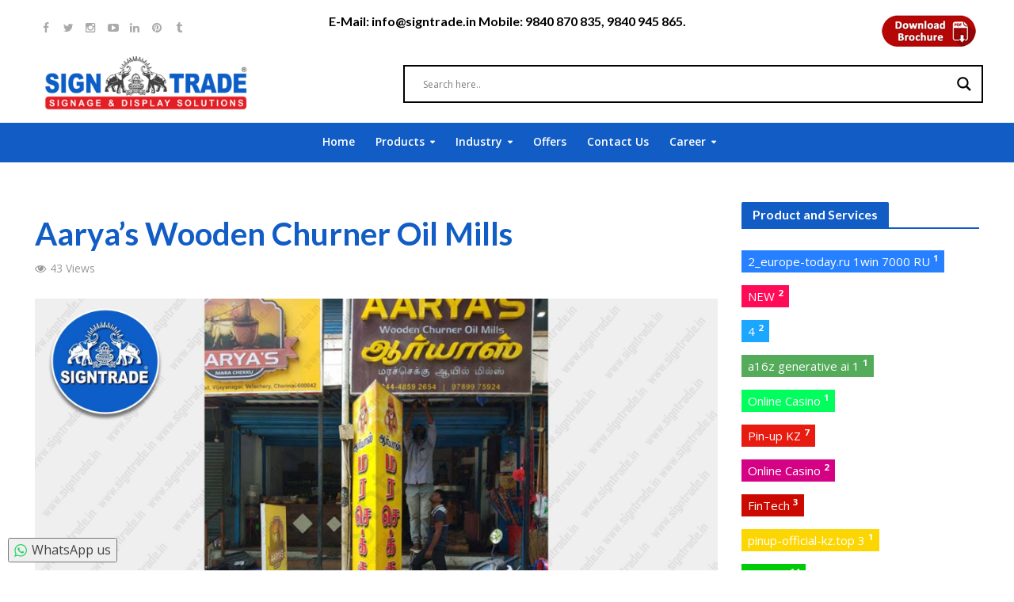

--- FILE ---
content_type: text/html; charset=UTF-8
request_url: https://www.signtrade.info/1239/aaryas-wooden-churner-oil-mills-2/
body_size: 24727
content:
<!DOCTYPE html>
<html dir="ltr" lang="en-US" prefix="og: https://ogp.me/ns#">
<head>
<meta charset="UTF-8">
<meta name="viewport" content="width=device-width,initial-scale=1.0">
<link rel="pingback" href="https://www.signtrade.info/xmlrpc.php">
<link rel="profile" href="https://gmpg.org/xfn/11" />
<title>Aarya’s Wooden Churner Oil Mills, Chennai - SIGNTRADE - Stand Up Flex Promotion Board manufacturer in chennai, India | SIGNTRADE</title>

		<!-- All in One SEO 4.9.3 - aioseo.com -->
	<meta name="description" content="We are proud to say that we have successfully completed the Stand Up Flex Board Manufacturing and Fixing job at Aarya’s Wooden Churner Oil Mills, Chennai. We are a Stand Up Flex Board, A Board, Backlit stand board Manufacturing Company in Chennai, India. We are a Supplier, Wholesaler and Retailer in All Over India." />
	<meta name="robots" content="max-image-preview:large" />
	<meta name="author" content="candmdisplay"/>
	<meta name="google-site-verification" content="zA0Gk4RWBniazofhpEG0MDCmfa4f0TJZRiw8TY_yE6U" />
	<link rel="canonical" href="https://www.signtrade.info/1239/aaryas-wooden-churner-oil-mills-2/" />
	<meta name="generator" content="All in One SEO (AIOSEO) 4.9.3" />
		<meta property="og:locale" content="en_US" />
		<meta property="og:site_name" content="SIGNTRADE | Signtrade" />
		<meta property="og:type" content="article" />
		<meta property="og:title" content="Aarya’s Wooden Churner Oil Mills, Chennai - SIGNTRADE - Stand Up Flex Promotion Board manufacturer in chennai, India | SIGNTRADE" />
		<meta property="og:description" content="We are proud to say that we have successfully completed the Stand Up Flex Board Manufacturing and Fixing job at Aarya’s Wooden Churner Oil Mills, Chennai. We are a Stand Up Flex Board, A Board, Backlit stand board Manufacturing Company in Chennai, India. We are a Supplier, Wholesaler and Retailer in All Over India." />
		<meta property="og:url" content="https://www.signtrade.info/1239/aaryas-wooden-churner-oil-mills-2/" />
		<meta property="article:published_time" content="2020-08-18T16:10:24+00:00" />
		<meta property="article:modified_time" content="2020-09-09T09:20:49+00:00" />
		<meta property="article:publisher" content="https://www.facebook.com/signtrade.in/" />
		<meta name="twitter:card" content="summary_large_image" />
		<meta name="twitter:site" content="@SIGNTRADE_INDIA" />
		<meta name="twitter:title" content="Aarya’s Wooden Churner Oil Mills, Chennai - SIGNTRADE - Stand Up Flex Promotion Board manufacturer in chennai, India | SIGNTRADE" />
		<meta name="twitter:description" content="We are proud to say that we have successfully completed the Stand Up Flex Board Manufacturing and Fixing job at Aarya’s Wooden Churner Oil Mills, Chennai. We are a Stand Up Flex Board, A Board, Backlit stand board Manufacturing Company in Chennai, India. We are a Supplier, Wholesaler and Retailer in All Over India." />
		<meta name="twitter:creator" content="@SIGNTRADE_INDIA" />
		<script type="application/ld+json" class="aioseo-schema">
			{"@context":"https:\/\/schema.org","@graph":[{"@type":"Article","@id":"https:\/\/www.signtrade.info\/1239\/aaryas-wooden-churner-oil-mills-2\/#article","name":"Aarya\u2019s Wooden Churner Oil Mills, Chennai - SIGNTRADE - Stand Up Flex Promotion Board manufacturer in chennai, India | SIGNTRADE","headline":"Aarya&#8217;s Wooden Churner Oil Mills","author":{"@id":"https:\/\/www.signtrade.info\/author\/candmdisplay\/#author"},"publisher":{"@id":"https:\/\/www.signtrade.info\/#organization"},"image":{"@type":"ImageObject","url":"https:\/\/www.signtrade.info\/wp-content\/uploads\/2020\/08\/stand-up-flex-board-1239.jpg","width":1920,"height":1280},"datePublished":"2020-08-18T16:10:24+05:30","dateModified":"2020-09-09T09:20:49+05:30","inLanguage":"en-US","mainEntityOfPage":{"@id":"https:\/\/www.signtrade.info\/1239\/aaryas-wooden-churner-oil-mills-2\/#webpage"},"isPartOf":{"@id":"https:\/\/www.signtrade.info\/1239\/aaryas-wooden-churner-oil-mills-2\/#webpage"},"articleSection":"All Products, Stand Up Flex Board, Stand Up Flex Board"},{"@type":"BreadcrumbList","@id":"https:\/\/www.signtrade.info\/1239\/aaryas-wooden-churner-oil-mills-2\/#breadcrumblist","itemListElement":[{"@type":"ListItem","@id":"https:\/\/www.signtrade.info#listItem","position":1,"name":"Home","item":"https:\/\/www.signtrade.info","nextItem":{"@type":"ListItem","@id":"https:\/\/www.signtrade.info\/products\/all-products\/#listItem","name":"All Products"}},{"@type":"ListItem","@id":"https:\/\/www.signtrade.info\/products\/all-products\/#listItem","position":2,"name":"All Products","item":"https:\/\/www.signtrade.info\/products\/all-products\/","nextItem":{"@type":"ListItem","@id":"https:\/\/www.signtrade.info\/1239\/aaryas-wooden-churner-oil-mills-2\/#listItem","name":"Aarya&#8217;s Wooden Churner Oil Mills"},"previousItem":{"@type":"ListItem","@id":"https:\/\/www.signtrade.info#listItem","name":"Home"}},{"@type":"ListItem","@id":"https:\/\/www.signtrade.info\/1239\/aaryas-wooden-churner-oil-mills-2\/#listItem","position":3,"name":"Aarya&#8217;s Wooden Churner Oil Mills","previousItem":{"@type":"ListItem","@id":"https:\/\/www.signtrade.info\/products\/all-products\/#listItem","name":"All Products"}}]},{"@type":"Organization","@id":"https:\/\/www.signtrade.info\/#organization","name":"Signtrade","description":"We, Sign Trade, Chennai, Established our operations in the year 2000, As one of the grand ISO 9001:2008 certified manufacturers, Suppliers and service providers of an immersed range of Advertisement Products.","url":"https:\/\/www.signtrade.info\/","telephone":"+919840870835","logo":{"@type":"ImageObject","url":"https:\/\/www.signtrade.info\/wp-content\/uploads\/2020\/07\/logo.png","@id":"https:\/\/www.signtrade.info\/1239\/aaryas-wooden-churner-oil-mills-2\/#organizationLogo","width":164,"height":93,"caption":"logo"},"image":{"@id":"https:\/\/www.signtrade.info\/1239\/aaryas-wooden-churner-oil-mills-2\/#organizationLogo"},"sameAs":["https:\/\/www.facebook.com\/signtrade.in\/","https:\/\/twitter.com\/SIGNTRADE_INDIA","https:\/\/www.instagram.com\/signtradeindia\/","https:\/\/in.pinterest.com\/signtrade\/","https:\/\/www.youtube.com\/channel\/UC7YRZ2W1YH_V38ZdbgodCQw","https:\/\/www.linkedin.com\/company\/signtrade-india\/"]},{"@type":"Person","@id":"https:\/\/www.signtrade.info\/author\/candmdisplay\/#author","url":"https:\/\/www.signtrade.info\/author\/candmdisplay\/","name":"candmdisplay","image":{"@type":"ImageObject","@id":"https:\/\/www.signtrade.info\/1239\/aaryas-wooden-churner-oil-mills-2\/#authorImage","url":"https:\/\/secure.gravatar.com\/avatar\/5e482b754ba6a99b8491bcf89cb81bcc00b9f9cfcbe20caf0848cde07e7a9b84?s=96&d=mm&r=g","width":96,"height":96,"caption":"candmdisplay"}},{"@type":"WebPage","@id":"https:\/\/www.signtrade.info\/1239\/aaryas-wooden-churner-oil-mills-2\/#webpage","url":"https:\/\/www.signtrade.info\/1239\/aaryas-wooden-churner-oil-mills-2\/","name":"Aarya\u2019s Wooden Churner Oil Mills, Chennai - SIGNTRADE - Stand Up Flex Promotion Board manufacturer in chennai, India | SIGNTRADE","description":"We are proud to say that we have successfully completed the Stand Up Flex Board Manufacturing and Fixing job at Aarya\u2019s Wooden Churner Oil Mills, Chennai. We are a Stand Up Flex Board, A Board, Backlit stand board Manufacturing Company in Chennai, India. We are a Supplier, Wholesaler and Retailer in All Over India.","inLanguage":"en-US","isPartOf":{"@id":"https:\/\/www.signtrade.info\/#website"},"breadcrumb":{"@id":"https:\/\/www.signtrade.info\/1239\/aaryas-wooden-churner-oil-mills-2\/#breadcrumblist"},"author":{"@id":"https:\/\/www.signtrade.info\/author\/candmdisplay\/#author"},"creator":{"@id":"https:\/\/www.signtrade.info\/author\/candmdisplay\/#author"},"image":{"@type":"ImageObject","url":"https:\/\/www.signtrade.info\/wp-content\/uploads\/2020\/08\/stand-up-flex-board-1239.jpg","@id":"https:\/\/www.signtrade.info\/1239\/aaryas-wooden-churner-oil-mills-2\/#mainImage","width":1920,"height":1280},"primaryImageOfPage":{"@id":"https:\/\/www.signtrade.info\/1239\/aaryas-wooden-churner-oil-mills-2\/#mainImage"},"datePublished":"2020-08-18T16:10:24+05:30","dateModified":"2020-09-09T09:20:49+05:30"},{"@type":"WebSite","@id":"https:\/\/www.signtrade.info\/#website","url":"https:\/\/www.signtrade.info\/","name":"SIGNTRADE","alternateName":"signtrade.in","description":"Signtrade","inLanguage":"en-US","publisher":{"@id":"https:\/\/www.signtrade.info\/#organization"}}]}
		</script>
		<!-- All in One SEO -->

<link rel='dns-prefetch' href='//static.addtoany.com' />
<link rel='dns-prefetch' href='//fonts.googleapis.com' />
<link rel="alternate" type="application/rss+xml" title="SIGNTRADE &raquo; Feed" href="https://www.signtrade.info/feed/" />
<link rel="alternate" type="application/rss+xml" title="SIGNTRADE &raquo; Comments Feed" href="https://www.signtrade.info/comments/feed/" />
<link rel="alternate" type="application/rss+xml" title="SIGNTRADE &raquo; Aarya&#8217;s Wooden Churner Oil Mills Comments Feed" href="https://www.signtrade.info/1239/aaryas-wooden-churner-oil-mills-2/feed/" />
<link rel="alternate" title="oEmbed (JSON)" type="application/json+oembed" href="https://www.signtrade.info/wp-json/oembed/1.0/embed?url=https%3A%2F%2Fwww.signtrade.info%2F1239%2Faaryas-wooden-churner-oil-mills-2%2F" />
<link rel="alternate" title="oEmbed (XML)" type="text/xml+oembed" href="https://www.signtrade.info/wp-json/oembed/1.0/embed?url=https%3A%2F%2Fwww.signtrade.info%2F1239%2Faaryas-wooden-churner-oil-mills-2%2F&#038;format=xml" />
		<!-- This site uses the Google Analytics by MonsterInsights plugin v9.11.1 - Using Analytics tracking - https://www.monsterinsights.com/ -->
							<script src="//www.googletagmanager.com/gtag/js?id=G-5E80RE3PVC"  data-cfasync="false" data-wpfc-render="false" type="text/javascript" async></script>
			<script data-cfasync="false" data-wpfc-render="false" type="text/javascript">
				var mi_version = '9.11.1';
				var mi_track_user = true;
				var mi_no_track_reason = '';
								var MonsterInsightsDefaultLocations = {"page_location":"https:\/\/www.signtrade.info\/1239\/aaryas-wooden-churner-oil-mills-2\/"};
								if ( typeof MonsterInsightsPrivacyGuardFilter === 'function' ) {
					var MonsterInsightsLocations = (typeof MonsterInsightsExcludeQuery === 'object') ? MonsterInsightsPrivacyGuardFilter( MonsterInsightsExcludeQuery ) : MonsterInsightsPrivacyGuardFilter( MonsterInsightsDefaultLocations );
				} else {
					var MonsterInsightsLocations = (typeof MonsterInsightsExcludeQuery === 'object') ? MonsterInsightsExcludeQuery : MonsterInsightsDefaultLocations;
				}

								var disableStrs = [
										'ga-disable-G-5E80RE3PVC',
									];

				/* Function to detect opted out users */
				function __gtagTrackerIsOptedOut() {
					for (var index = 0; index < disableStrs.length; index++) {
						if (document.cookie.indexOf(disableStrs[index] + '=true') > -1) {
							return true;
						}
					}

					return false;
				}

				/* Disable tracking if the opt-out cookie exists. */
				if (__gtagTrackerIsOptedOut()) {
					for (var index = 0; index < disableStrs.length; index++) {
						window[disableStrs[index]] = true;
					}
				}

				/* Opt-out function */
				function __gtagTrackerOptout() {
					for (var index = 0; index < disableStrs.length; index++) {
						document.cookie = disableStrs[index] + '=true; expires=Thu, 31 Dec 2099 23:59:59 UTC; path=/';
						window[disableStrs[index]] = true;
					}
				}

				if ('undefined' === typeof gaOptout) {
					function gaOptout() {
						__gtagTrackerOptout();
					}
				}
								window.dataLayer = window.dataLayer || [];

				window.MonsterInsightsDualTracker = {
					helpers: {},
					trackers: {},
				};
				if (mi_track_user) {
					function __gtagDataLayer() {
						dataLayer.push(arguments);
					}

					function __gtagTracker(type, name, parameters) {
						if (!parameters) {
							parameters = {};
						}

						if (parameters.send_to) {
							__gtagDataLayer.apply(null, arguments);
							return;
						}

						if (type === 'event') {
														parameters.send_to = monsterinsights_frontend.v4_id;
							var hookName = name;
							if (typeof parameters['event_category'] !== 'undefined') {
								hookName = parameters['event_category'] + ':' + name;
							}

							if (typeof MonsterInsightsDualTracker.trackers[hookName] !== 'undefined') {
								MonsterInsightsDualTracker.trackers[hookName](parameters);
							} else {
								__gtagDataLayer('event', name, parameters);
							}
							
						} else {
							__gtagDataLayer.apply(null, arguments);
						}
					}

					__gtagTracker('js', new Date());
					__gtagTracker('set', {
						'developer_id.dZGIzZG': true,
											});
					if ( MonsterInsightsLocations.page_location ) {
						__gtagTracker('set', MonsterInsightsLocations);
					}
										__gtagTracker('config', 'G-5E80RE3PVC', {"forceSSL":"true","link_attribution":"true"} );
										window.gtag = __gtagTracker;										(function () {
						/* https://developers.google.com/analytics/devguides/collection/analyticsjs/ */
						/* ga and __gaTracker compatibility shim. */
						var noopfn = function () {
							return null;
						};
						var newtracker = function () {
							return new Tracker();
						};
						var Tracker = function () {
							return null;
						};
						var p = Tracker.prototype;
						p.get = noopfn;
						p.set = noopfn;
						p.send = function () {
							var args = Array.prototype.slice.call(arguments);
							args.unshift('send');
							__gaTracker.apply(null, args);
						};
						var __gaTracker = function () {
							var len = arguments.length;
							if (len === 0) {
								return;
							}
							var f = arguments[len - 1];
							if (typeof f !== 'object' || f === null || typeof f.hitCallback !== 'function') {
								if ('send' === arguments[0]) {
									var hitConverted, hitObject = false, action;
									if ('event' === arguments[1]) {
										if ('undefined' !== typeof arguments[3]) {
											hitObject = {
												'eventAction': arguments[3],
												'eventCategory': arguments[2],
												'eventLabel': arguments[4],
												'value': arguments[5] ? arguments[5] : 1,
											}
										}
									}
									if ('pageview' === arguments[1]) {
										if ('undefined' !== typeof arguments[2]) {
											hitObject = {
												'eventAction': 'page_view',
												'page_path': arguments[2],
											}
										}
									}
									if (typeof arguments[2] === 'object') {
										hitObject = arguments[2];
									}
									if (typeof arguments[5] === 'object') {
										Object.assign(hitObject, arguments[5]);
									}
									if ('undefined' !== typeof arguments[1].hitType) {
										hitObject = arguments[1];
										if ('pageview' === hitObject.hitType) {
											hitObject.eventAction = 'page_view';
										}
									}
									if (hitObject) {
										action = 'timing' === arguments[1].hitType ? 'timing_complete' : hitObject.eventAction;
										hitConverted = mapArgs(hitObject);
										__gtagTracker('event', action, hitConverted);
									}
								}
								return;
							}

							function mapArgs(args) {
								var arg, hit = {};
								var gaMap = {
									'eventCategory': 'event_category',
									'eventAction': 'event_action',
									'eventLabel': 'event_label',
									'eventValue': 'event_value',
									'nonInteraction': 'non_interaction',
									'timingCategory': 'event_category',
									'timingVar': 'name',
									'timingValue': 'value',
									'timingLabel': 'event_label',
									'page': 'page_path',
									'location': 'page_location',
									'title': 'page_title',
									'referrer' : 'page_referrer',
								};
								for (arg in args) {
																		if (!(!args.hasOwnProperty(arg) || !gaMap.hasOwnProperty(arg))) {
										hit[gaMap[arg]] = args[arg];
									} else {
										hit[arg] = args[arg];
									}
								}
								return hit;
							}

							try {
								f.hitCallback();
							} catch (ex) {
							}
						};
						__gaTracker.create = newtracker;
						__gaTracker.getByName = newtracker;
						__gaTracker.getAll = function () {
							return [];
						};
						__gaTracker.remove = noopfn;
						__gaTracker.loaded = true;
						window['__gaTracker'] = __gaTracker;
					})();
									} else {
										console.log("");
					(function () {
						function __gtagTracker() {
							return null;
						}

						window['__gtagTracker'] = __gtagTracker;
						window['gtag'] = __gtagTracker;
					})();
									}
			</script>
							<!-- / Google Analytics by MonsterInsights -->
		<style id='wp-img-auto-sizes-contain-inline-css' type='text/css'>
img:is([sizes=auto i],[sizes^="auto," i]){contain-intrinsic-size:3000px 1500px}
/*# sourceURL=wp-img-auto-sizes-contain-inline-css */
</style>
<style id='classic-theme-styles-inline-css' type='text/css'>
/*! This file is auto-generated */
.wp-block-button__link{color:#fff;background-color:#32373c;border-radius:9999px;box-shadow:none;text-decoration:none;padding:calc(.667em + 2px) calc(1.333em + 2px);font-size:1.125em}.wp-block-file__button{background:#32373c;color:#fff;text-decoration:none}
/*# sourceURL=/wp-includes/css/classic-themes.min.css */
</style>
<style id='global-styles-inline-css' type='text/css'>
:root{--wp--preset--aspect-ratio--square: 1;--wp--preset--aspect-ratio--4-3: 4/3;--wp--preset--aspect-ratio--3-4: 3/4;--wp--preset--aspect-ratio--3-2: 3/2;--wp--preset--aspect-ratio--2-3: 2/3;--wp--preset--aspect-ratio--16-9: 16/9;--wp--preset--aspect-ratio--9-16: 9/16;--wp--preset--color--black: #000000;--wp--preset--color--cyan-bluish-gray: #abb8c3;--wp--preset--color--white: #ffffff;--wp--preset--color--pale-pink: #f78da7;--wp--preset--color--vivid-red: #cf2e2e;--wp--preset--color--luminous-vivid-orange: #ff6900;--wp--preset--color--luminous-vivid-amber: #fcb900;--wp--preset--color--light-green-cyan: #7bdcb5;--wp--preset--color--vivid-green-cyan: #00d084;--wp--preset--color--pale-cyan-blue: #8ed1fc;--wp--preset--color--vivid-cyan-blue: #0693e3;--wp--preset--color--vivid-purple: #9b51e0;--wp--preset--color--herald-acc: #0288d1;--wp--preset--color--herald-meta: #999999;--wp--preset--color--herald-txt: #444444;--wp--preset--color--herald-bg: #ffffff;--wp--preset--gradient--vivid-cyan-blue-to-vivid-purple: linear-gradient(135deg,rgb(6,147,227) 0%,rgb(155,81,224) 100%);--wp--preset--gradient--light-green-cyan-to-vivid-green-cyan: linear-gradient(135deg,rgb(122,220,180) 0%,rgb(0,208,130) 100%);--wp--preset--gradient--luminous-vivid-amber-to-luminous-vivid-orange: linear-gradient(135deg,rgb(252,185,0) 0%,rgb(255,105,0) 100%);--wp--preset--gradient--luminous-vivid-orange-to-vivid-red: linear-gradient(135deg,rgb(255,105,0) 0%,rgb(207,46,46) 100%);--wp--preset--gradient--very-light-gray-to-cyan-bluish-gray: linear-gradient(135deg,rgb(238,238,238) 0%,rgb(169,184,195) 100%);--wp--preset--gradient--cool-to-warm-spectrum: linear-gradient(135deg,rgb(74,234,220) 0%,rgb(151,120,209) 20%,rgb(207,42,186) 40%,rgb(238,44,130) 60%,rgb(251,105,98) 80%,rgb(254,248,76) 100%);--wp--preset--gradient--blush-light-purple: linear-gradient(135deg,rgb(255,206,236) 0%,rgb(152,150,240) 100%);--wp--preset--gradient--blush-bordeaux: linear-gradient(135deg,rgb(254,205,165) 0%,rgb(254,45,45) 50%,rgb(107,0,62) 100%);--wp--preset--gradient--luminous-dusk: linear-gradient(135deg,rgb(255,203,112) 0%,rgb(199,81,192) 50%,rgb(65,88,208) 100%);--wp--preset--gradient--pale-ocean: linear-gradient(135deg,rgb(255,245,203) 0%,rgb(182,227,212) 50%,rgb(51,167,181) 100%);--wp--preset--gradient--electric-grass: linear-gradient(135deg,rgb(202,248,128) 0%,rgb(113,206,126) 100%);--wp--preset--gradient--midnight: linear-gradient(135deg,rgb(2,3,129) 0%,rgb(40,116,252) 100%);--wp--preset--font-size--small: 12.8px;--wp--preset--font-size--medium: 20px;--wp--preset--font-size--large: 22.4px;--wp--preset--font-size--x-large: 42px;--wp--preset--font-size--normal: 16px;--wp--preset--font-size--huge: 28.8px;--wp--preset--spacing--20: 0.44rem;--wp--preset--spacing--30: 0.67rem;--wp--preset--spacing--40: 1rem;--wp--preset--spacing--50: 1.5rem;--wp--preset--spacing--60: 2.25rem;--wp--preset--spacing--70: 3.38rem;--wp--preset--spacing--80: 5.06rem;--wp--preset--shadow--natural: 6px 6px 9px rgba(0, 0, 0, 0.2);--wp--preset--shadow--deep: 12px 12px 50px rgba(0, 0, 0, 0.4);--wp--preset--shadow--sharp: 6px 6px 0px rgba(0, 0, 0, 0.2);--wp--preset--shadow--outlined: 6px 6px 0px -3px rgb(255, 255, 255), 6px 6px rgb(0, 0, 0);--wp--preset--shadow--crisp: 6px 6px 0px rgb(0, 0, 0);}:where(.is-layout-flex){gap: 0.5em;}:where(.is-layout-grid){gap: 0.5em;}body .is-layout-flex{display: flex;}.is-layout-flex{flex-wrap: wrap;align-items: center;}.is-layout-flex > :is(*, div){margin: 0;}body .is-layout-grid{display: grid;}.is-layout-grid > :is(*, div){margin: 0;}:where(.wp-block-columns.is-layout-flex){gap: 2em;}:where(.wp-block-columns.is-layout-grid){gap: 2em;}:where(.wp-block-post-template.is-layout-flex){gap: 1.25em;}:where(.wp-block-post-template.is-layout-grid){gap: 1.25em;}.has-black-color{color: var(--wp--preset--color--black) !important;}.has-cyan-bluish-gray-color{color: var(--wp--preset--color--cyan-bluish-gray) !important;}.has-white-color{color: var(--wp--preset--color--white) !important;}.has-pale-pink-color{color: var(--wp--preset--color--pale-pink) !important;}.has-vivid-red-color{color: var(--wp--preset--color--vivid-red) !important;}.has-luminous-vivid-orange-color{color: var(--wp--preset--color--luminous-vivid-orange) !important;}.has-luminous-vivid-amber-color{color: var(--wp--preset--color--luminous-vivid-amber) !important;}.has-light-green-cyan-color{color: var(--wp--preset--color--light-green-cyan) !important;}.has-vivid-green-cyan-color{color: var(--wp--preset--color--vivid-green-cyan) !important;}.has-pale-cyan-blue-color{color: var(--wp--preset--color--pale-cyan-blue) !important;}.has-vivid-cyan-blue-color{color: var(--wp--preset--color--vivid-cyan-blue) !important;}.has-vivid-purple-color{color: var(--wp--preset--color--vivid-purple) !important;}.has-black-background-color{background-color: var(--wp--preset--color--black) !important;}.has-cyan-bluish-gray-background-color{background-color: var(--wp--preset--color--cyan-bluish-gray) !important;}.has-white-background-color{background-color: var(--wp--preset--color--white) !important;}.has-pale-pink-background-color{background-color: var(--wp--preset--color--pale-pink) !important;}.has-vivid-red-background-color{background-color: var(--wp--preset--color--vivid-red) !important;}.has-luminous-vivid-orange-background-color{background-color: var(--wp--preset--color--luminous-vivid-orange) !important;}.has-luminous-vivid-amber-background-color{background-color: var(--wp--preset--color--luminous-vivid-amber) !important;}.has-light-green-cyan-background-color{background-color: var(--wp--preset--color--light-green-cyan) !important;}.has-vivid-green-cyan-background-color{background-color: var(--wp--preset--color--vivid-green-cyan) !important;}.has-pale-cyan-blue-background-color{background-color: var(--wp--preset--color--pale-cyan-blue) !important;}.has-vivid-cyan-blue-background-color{background-color: var(--wp--preset--color--vivid-cyan-blue) !important;}.has-vivid-purple-background-color{background-color: var(--wp--preset--color--vivid-purple) !important;}.has-black-border-color{border-color: var(--wp--preset--color--black) !important;}.has-cyan-bluish-gray-border-color{border-color: var(--wp--preset--color--cyan-bluish-gray) !important;}.has-white-border-color{border-color: var(--wp--preset--color--white) !important;}.has-pale-pink-border-color{border-color: var(--wp--preset--color--pale-pink) !important;}.has-vivid-red-border-color{border-color: var(--wp--preset--color--vivid-red) !important;}.has-luminous-vivid-orange-border-color{border-color: var(--wp--preset--color--luminous-vivid-orange) !important;}.has-luminous-vivid-amber-border-color{border-color: var(--wp--preset--color--luminous-vivid-amber) !important;}.has-light-green-cyan-border-color{border-color: var(--wp--preset--color--light-green-cyan) !important;}.has-vivid-green-cyan-border-color{border-color: var(--wp--preset--color--vivid-green-cyan) !important;}.has-pale-cyan-blue-border-color{border-color: var(--wp--preset--color--pale-cyan-blue) !important;}.has-vivid-cyan-blue-border-color{border-color: var(--wp--preset--color--vivid-cyan-blue) !important;}.has-vivid-purple-border-color{border-color: var(--wp--preset--color--vivid-purple) !important;}.has-vivid-cyan-blue-to-vivid-purple-gradient-background{background: var(--wp--preset--gradient--vivid-cyan-blue-to-vivid-purple) !important;}.has-light-green-cyan-to-vivid-green-cyan-gradient-background{background: var(--wp--preset--gradient--light-green-cyan-to-vivid-green-cyan) !important;}.has-luminous-vivid-amber-to-luminous-vivid-orange-gradient-background{background: var(--wp--preset--gradient--luminous-vivid-amber-to-luminous-vivid-orange) !important;}.has-luminous-vivid-orange-to-vivid-red-gradient-background{background: var(--wp--preset--gradient--luminous-vivid-orange-to-vivid-red) !important;}.has-very-light-gray-to-cyan-bluish-gray-gradient-background{background: var(--wp--preset--gradient--very-light-gray-to-cyan-bluish-gray) !important;}.has-cool-to-warm-spectrum-gradient-background{background: var(--wp--preset--gradient--cool-to-warm-spectrum) !important;}.has-blush-light-purple-gradient-background{background: var(--wp--preset--gradient--blush-light-purple) !important;}.has-blush-bordeaux-gradient-background{background: var(--wp--preset--gradient--blush-bordeaux) !important;}.has-luminous-dusk-gradient-background{background: var(--wp--preset--gradient--luminous-dusk) !important;}.has-pale-ocean-gradient-background{background: var(--wp--preset--gradient--pale-ocean) !important;}.has-electric-grass-gradient-background{background: var(--wp--preset--gradient--electric-grass) !important;}.has-midnight-gradient-background{background: var(--wp--preset--gradient--midnight) !important;}.has-small-font-size{font-size: var(--wp--preset--font-size--small) !important;}.has-medium-font-size{font-size: var(--wp--preset--font-size--medium) !important;}.has-large-font-size{font-size: var(--wp--preset--font-size--large) !important;}.has-x-large-font-size{font-size: var(--wp--preset--font-size--x-large) !important;}
:where(.wp-block-post-template.is-layout-flex){gap: 1.25em;}:where(.wp-block-post-template.is-layout-grid){gap: 1.25em;}
:where(.wp-block-term-template.is-layout-flex){gap: 1.25em;}:where(.wp-block-term-template.is-layout-grid){gap: 1.25em;}
:where(.wp-block-columns.is-layout-flex){gap: 2em;}:where(.wp-block-columns.is-layout-grid){gap: 2em;}
:root :where(.wp-block-pullquote){font-size: 1.5em;line-height: 1.6;}
/*# sourceURL=global-styles-inline-css */
</style>
<style id='wcw-inlinecss-inline-css' type='text/css'>
 .widget_wpcategorieswidget ul.children{display:none;} .widget_wp_categories_widget{background:#fff; position:relative;}.widget_wp_categories_widget h2,.widget_wpcategorieswidget h2{color:#4a5f6d;font-size:20px;font-weight:400;margin:0 0 25px;line-height:24px;text-transform:uppercase}.widget_wp_categories_widget ul li,.widget_wpcategorieswidget ul li{font-size: 16px; margin: 0px; border-bottom: 1px dashed #f0f0f0; position: relative; list-style-type: none; line-height: 35px;}.widget_wp_categories_widget ul li:last-child,.widget_wpcategorieswidget ul li:last-child{border:none;}.widget_wp_categories_widget ul li a,.widget_wpcategorieswidget ul li a{display:inline-block;color:#007acc;transition:all .5s ease;-webkit-transition:all .5s ease;-ms-transition:all .5s ease;-moz-transition:all .5s ease;text-decoration:none;}.widget_wp_categories_widget ul li a:hover,.widget_wp_categories_widget ul li.active-cat a,.widget_wp_categories_widget ul li.active-cat span.post-count,.widget_wpcategorieswidget ul li a:hover,.widget_wpcategorieswidget ul li.active-cat a,.widget_wpcategorieswidget ul li.active-cat span.post-count{color:#ee546c}.widget_wp_categories_widget ul li span.post-count,.widget_wpcategorieswidget ul li span.post-count{height: 30px; min-width: 35px; text-align: center; background: #fff; color: #605f5f; border-radius: 5px; box-shadow: inset 2px 1px 3px rgba(0, 122, 204,.1); top: 0px; float: right; margin-top: 2px;}li.cat-item.cat-have-child > span.post-count{float:inherit;}li.cat-item.cat-item-7.cat-have-child { background: #f8f9fa; }li.cat-item.cat-have-child > span.post-count:before { content: "("; }li.cat-item.cat-have-child > span.post-count:after { content: ")"; }.cat-have-child.open-m-menu ul.children li { border-top: 1px solid #d8d8d8;border-bottom:none;}li.cat-item.cat-have-child:after{ position: absolute; right: 8px; top: 8px; background-image: url([data-uri]); content: ""; width: 18px; height: 18px;transform: rotate(270deg);}ul.children li.cat-item.cat-have-child:after{content:"";background-image: none;}.cat-have-child ul.children {display: none; z-index: 9; width: auto; position: relative; margin: 0px; padding: 0px; margin-top: 0px; padding-top: 10px; padding-bottom: 10px; list-style: none; text-align: left; background:  #f8f9fa; padding-left: 5px;}.widget_wp_categories_widget ul li ul.children li,.widget_wpcategorieswidget ul li ul.children li { border-bottom: 1px solid #fff; padding-right: 5px; }.cat-have-child.open-m-menu ul.children{display:block;}li.cat-item.cat-have-child.open-m-menu:after{transform: rotate(0deg);}.widget_wp_categories_widget > li.product_cat,.widget_wpcategorieswidget > li.product_cat {list-style: none;}.widget_wp_categories_widget > ul,.widget_wpcategorieswidget > ul {padding: 0px;}.widget_wp_categories_widget > ul li ul ,.widget_wpcategorieswidget > ul li ul {padding-left: 15px;} .wcwpro-list{padding: 0 15px;}
/*# sourceURL=wcw-inlinecss-inline-css */
</style>
<link rel='stylesheet' id='wpo_min-header-0-css' href='https://www.signtrade.info/wp-content/cache/wpo-minify/1768947991/assets/wpo-minify-header-200d9171.min.css' type='text/css' media='all' />
<!--n2css--><!--n2js--><script type="text/javascript" id="jquery-js-after">
/* <![CDATA[ */
!function($){"use strict";$(document).ready(function(){$(this).scrollTop()>100&&$(".hfe-scroll-to-top-wrap").removeClass("hfe-scroll-to-top-hide"),$(window).scroll(function(){$(this).scrollTop()<100?$(".hfe-scroll-to-top-wrap").fadeOut(300):$(".hfe-scroll-to-top-wrap").fadeIn(300)}),$(".hfe-scroll-to-top-wrap").on("click",function(){$("html, body").animate({scrollTop:0},300);return!1})})}(jQuery);
!function($){'use strict';$(document).ready(function(){var bar=$('.hfe-reading-progress-bar');if(!bar.length)return;$(window).on('scroll',function(){var s=$(window).scrollTop(),d=$(document).height()-$(window).height(),p=d? s/d*100:0;bar.css('width',p+'%')});});}(jQuery);
//# sourceURL=jquery-js-after
/* ]]> */
</script>
<script type="text/javascript" id="wpo_min-header-0-js-extra">
/* <![CDATA[ */
var twb = {"nonce":"6be4d55211","ajax_url":"https://www.signtrade.info/wp-admin/admin-ajax.php","plugin_url":"https://www.signtrade.info/wp-content/plugins/form-maker/booster","href":"https://www.signtrade.info/wp-admin/admin.php?page=twb_form-maker"};
var twb = {"nonce":"6be4d55211","ajax_url":"https://www.signtrade.info/wp-admin/admin-ajax.php","plugin_url":"https://www.signtrade.info/wp-content/plugins/form-maker/booster","href":"https://www.signtrade.info/wp-admin/admin.php?page=twb_form-maker"};
//# sourceURL=wpo_min-header-0-js-extra
/* ]]> */
</script>
<script type="text/javascript" src="https://www.signtrade.info/wp-content/cache/wpo-minify/1768947991/assets/wpo-minify-header-8b312372.min.js" id="wpo_min-header-0-js"></script>
<script type="text/javascript" src="https://www.signtrade.info/wp-content/cache/wpo-minify/1768947991/assets/wpo-minify-header-59b10ed8.min.js" id="wpo_min-header-1-js" async="async" data-wp-strategy="async"></script>
<script type="text/javascript" src="https://www.signtrade.info/wp-content/cache/wpo-minify/1768947991/assets/wpo-minify-header-b2ea141c.min.js" id="wpo_min-header-2-js"></script>
<script type="text/javascript" id="addtoany-core-js-before">
/* <![CDATA[ */
window.a2a_config=window.a2a_config||{};a2a_config.callbacks=[];a2a_config.overlays=[];a2a_config.templates={};

//# sourceURL=addtoany-core-js-before
/* ]]> */
</script>
<script type="text/javascript" defer src="https://static.addtoany.com/menu/page.js" id="addtoany-core-js"></script>
<script type="text/javascript" src="https://www.signtrade.info/wp-content/cache/wpo-minify/1768947991/assets/wpo-minify-header-c3c60ad4.min.js" id="wpo_min-header-4-js"></script>
<link rel="https://api.w.org/" href="https://www.signtrade.info/wp-json/" /><link rel="alternate" title="JSON" type="application/json" href="https://www.signtrade.info/wp-json/wp/v2/posts/1239" /><link rel="EditURI" type="application/rsd+xml" title="RSD" href="https://www.signtrade.info/xmlrpc.php?rsd" />
<meta name="generator" content="WordPress 6.9" />
<link rel='shortlink' href='https://www.signtrade.info/?p=1239' />
<meta name="generator" content="Redux 4.5.10" /><style id="bellows-custom-generated-css">
/* Status: Loaded from Transient */

</style><script>var ms_grabbing_curosr = 'https://www.signtrade.info/wp-content/plugins/master-slider/public/assets/css/common/grabbing.cur', ms_grab_curosr = 'https://www.signtrade.info/wp-content/plugins/master-slider/public/assets/css/common/grab.cur';</script>
<meta name="generator" content="MasterSlider 3.11.0 - Responsive Touch Image Slider | avt.li/msf" />
				<link rel="preconnect" href="https://fonts.gstatic.com" crossorigin />
				<link rel="preload" as="style" href="//fonts.googleapis.com/css?family=Open+Sans&display=swap" />
								<link rel="stylesheet" href="//fonts.googleapis.com/css?family=Open+Sans&display=swap" media="all" />
				<meta name="generator" content="Elementor 3.34.1; features: additional_custom_breakpoints; settings: css_print_method-external, google_font-enabled, font_display-swap">
			<style>
				.e-con.e-parent:nth-of-type(n+4):not(.e-lazyloaded):not(.e-no-lazyload),
				.e-con.e-parent:nth-of-type(n+4):not(.e-lazyloaded):not(.e-no-lazyload) * {
					background-image: none !important;
				}
				@media screen and (max-height: 1024px) {
					.e-con.e-parent:nth-of-type(n+3):not(.e-lazyloaded):not(.e-no-lazyload),
					.e-con.e-parent:nth-of-type(n+3):not(.e-lazyloaded):not(.e-no-lazyload) * {
						background-image: none !important;
					}
				}
				@media screen and (max-height: 640px) {
					.e-con.e-parent:nth-of-type(n+2):not(.e-lazyloaded):not(.e-no-lazyload),
					.e-con.e-parent:nth-of-type(n+2):not(.e-lazyloaded):not(.e-no-lazyload) * {
						background-image: none !important;
					}
				}
			</style>
			<!-- Global site tag (gtag.js) - Google Analytics -->
<script async src="https://www.googletagmanager.com/gtag/js?id=G-7J5Z7H27H9"></script>
<script>
  window.dataLayer = window.dataLayer || [];
  function gtag(){dataLayer.push(arguments);}
  gtag('js', new Date());

  gtag('config', 'G-7J5Z7H27H9');
</script><link rel="icon" href="https://www.signtrade.info/wp-content/uploads/2023/08/cropped-SIGNTRADE-LOGO-copy-32x32.png" sizes="32x32" />
<link rel="icon" href="https://www.signtrade.info/wp-content/uploads/2023/08/cropped-SIGNTRADE-LOGO-copy-192x192.png" sizes="192x192" />
<link rel="apple-touch-icon" href="https://www.signtrade.info/wp-content/uploads/2023/08/cropped-SIGNTRADE-LOGO-copy-180x180.png" />
<meta name="msapplication-TileImage" content="https://www.signtrade.info/wp-content/uploads/2023/08/cropped-SIGNTRADE-LOGO-copy-270x270.png" />
		<style type="text/css" id="wp-custom-css">
			.hel-c a
{
	margin-top:-5px;
}		</style>
			<style>
header {
  margin-top: 15px;
       }
</style>
</head>

<body class="wp-singular post-template-default single single-post postid-1239 single-format-standard wp-embed-responsive wp-theme-herald _masterslider _ms_version_3.11.0 ehf-template-herald ehf-stylesheet-herald herald-v_2_2_4 fpt-template-herald elementor-default elementor-kit-35445">


	<header id="header" class="herald-site-header">

											<div class="header-top hidden-xs hidden-sm">
	<div class="container">
		<div class="row">
			<div class="col-lg-12">
				
												<div class="hel-l">
													<ul id="menu-social-menu" class="herald-soc-nav"><li id="menu-item-846" class="menu-item menu-item-type-custom menu-item-object-custom menu-item-846"><a href="https://www.facebook.com/signtrade.in"><span class="herald-social-name">facebook</span></a></li>
<li id="menu-item-847" class="menu-item menu-item-type-custom menu-item-object-custom menu-item-847"><a href="https://twitter.com/SIGNTRADE_INDIA"><span class="herald-social-name">twitter</span></a></li>
<li id="menu-item-32608" class="menu-item menu-item-type-custom menu-item-object-custom menu-item-32608"><a href="https://www.instagram.com/signtradeindia/"><span class="herald-social-name">instagram</span></a></li>
<li id="menu-item-850" class="menu-item menu-item-type-custom menu-item-object-custom menu-item-850"><a href="https://www.youtube.com/channel/UC7YRZ2W1YH_V38ZdbgodCQw"><span class="herald-social-name">youtube</span></a></li>
<li id="menu-item-848" class="menu-item menu-item-type-custom menu-item-object-custom menu-item-848"><a href="https://www.linkedin.com/company/signtrade-india/?originalSubdomain=in"><span class="herald-social-name">linkedin</span></a></li>
<li id="menu-item-851" class="menu-item menu-item-type-custom menu-item-object-custom menu-item-851"><a href="https://www.pinterest.com/signtrade/"><span class="herald-social-name">pinterest</span></a></li>
<li id="menu-item-849" class="menu-item menu-item-type-custom menu-item-object-custom menu-item-849"><a href="https://signtrade.tumblr.com/"><span class="herald-social-name">tumblr</span></a></li>
</ul>									</div>
				
												<div class="hel-r">
												<nav class="secondary-navigation herald-menu">	
		<ul id="menu-download-brochure" class="menu"><li id="menu-item-34369" class="menu-item menu-item-type-gs_sim menu-item-object-gs_sim menu-item-34369"><p><a title="Download Brochure" href="https://forms.zohopublic.in/signtradenet/form/DownloadEBook/formperma/mvb4xigBMP6dZdLQodJ_GYibo5D6ZKdhcZf34zmydX0" target="_blank" rel="noopener noreferrer"><img src="https://www.signtrade.info/wp-content/uploads/2020/11/download-brochure-desktop.png" alt="Download Brochure" width="130" height="50" /></a></p></li>
</ul>	</nav>
									</div>
				
												<div class="hel-c">
												<nav class="secondary-navigation herald-menu">	
		<ul id="menu-contact-details" class="menu"><li id="menu-item-34368" class="menu-item menu-item-type-gs_sim menu-item-object-gs_sim menu-item-34368"><h6><span style="color: #000000;">E-Mail: <a style="color: #000000;" href="mailto:info@signtrade.in" target="_blank" rel="noopener noreferrer">info@signtrade.in</a> Mobile: 9840 870 835, 9840 945 865.</span></h6></li>
</ul>	</nav>
									</div>
				
			</div>
		</div>
	</div>
</div>							<div class="header-middle herald-header-wraper hidden-xs hidden-sm">
	<div class="container">
		<div class="row">
				<div class="col-lg-12 hel-el">
				
															<div class="hel-l herald-go-hor">
													<div class="site-branding">
				<span class="site-title h1"><a href="https://www.signtrade.info/" rel="home"><img class="herald-logo" src="https://www.signtrade.info/wp-content/uploads/2020/09/signtrade-info-logo.png" alt="SIGNTRADE"></a></span>
	</div>
											</div>
					
										
															<div class="hel-r herald-go-hor">
														<div class="herald-ad hidden-xs"><div class="asl_w_container asl_w_container_1" data-id="1" data-instance="1">
	<div id='ajaxsearchlite1'
		data-id="1"
		data-instance="1"
		class="asl_w asl_m asl_m_1 asl_m_1_1">
		<div class="probox">

	
	<div class='prosettings' style='display:none;' data-opened=0>
				<div class='innericon'>
			<svg version="1.1" xmlns="http://www.w3.org/2000/svg" xmlns:xlink="http://www.w3.org/1999/xlink" x="0px" y="0px" width="22" height="22" viewBox="0 0 512 512" enable-background="new 0 0 512 512" xml:space="preserve">
					<polygon transform = "rotate(90 256 256)" points="142.332,104.886 197.48,50 402.5,256 197.48,462 142.332,407.113 292.727,256 "/>
				</svg>
		</div>
	</div>

	
	
	<div class='proinput'>
		<form role="search" action='#' autocomplete="off"
				aria-label="Search form">
			<input aria-label="Search input"
					type='search' class='orig'
					tabindex="0"
					name='phrase'
					placeholder='Search here..'
					value=''
					autocomplete="off"/>
			<input aria-label="Search autocomplete"
					type='text'
					class='autocomplete'
					tabindex="-1"
					name='phrase'
					value=''
					autocomplete="off" disabled/>
			<input type='submit' value="Start search" style='width:0; height: 0; visibility: hidden;'>
		</form>
	</div>

	
	
	<button class='promagnifier' tabindex="0" aria-label="Search magnifier">
				<span class='innericon' style="display:block;">
			<svg version="1.1" xmlns="http://www.w3.org/2000/svg" xmlns:xlink="http://www.w3.org/1999/xlink" x="0px" y="0px" width="22" height="22" viewBox="0 0 512 512" enable-background="new 0 0 512 512" xml:space="preserve">
					<path d="M460.355,421.59L353.844,315.078c20.041-27.553,31.885-61.437,31.885-98.037
						C385.729,124.934,310.793,50,218.686,50C126.58,50,51.645,124.934,51.645,217.041c0,92.106,74.936,167.041,167.041,167.041
						c34.912,0,67.352-10.773,94.184-29.158L419.945,462L460.355,421.59z M100.631,217.041c0-65.096,52.959-118.056,118.055-118.056
						c65.098,0,118.057,52.959,118.057,118.056c0,65.096-52.959,118.056-118.057,118.056C153.59,335.097,100.631,282.137,100.631,217.041
						z"/>
				</svg>
		</span>
	</button>

	
	
	<div class='proloading'>

		<div class="asl_loader"><div class="asl_loader-inner asl_simple-circle"></div></div>

			</div>

			<div class='proclose'>
			<svg version="1.1" xmlns="http://www.w3.org/2000/svg" xmlns:xlink="http://www.w3.org/1999/xlink" x="0px"
				y="0px"
				width="12" height="12" viewBox="0 0 512 512" enable-background="new 0 0 512 512"
				xml:space="preserve">
				<polygon points="438.393,374.595 319.757,255.977 438.378,137.348 374.595,73.607 255.995,192.225 137.375,73.622 73.607,137.352 192.246,255.983 73.622,374.625 137.352,438.393 256.002,319.734 374.652,438.378 "/>
			</svg>
		</div>
	
	
</div>	</div>
	<div class='asl_data_container' style="display:none !important;">
		<div class="asl_init_data wpdreams_asl_data_ct"
	style="display:none !important;"
	id="asl_init_id_1"
	data-asl-id="1"
	data-asl-instance="1"
	data-settings="{&quot;homeurl&quot;:&quot;https:\/\/www.signtrade.info\/&quot;,&quot;resultstype&quot;:&quot;vertical&quot;,&quot;resultsposition&quot;:&quot;hover&quot;,&quot;itemscount&quot;:4,&quot;charcount&quot;:0,&quot;highlight&quot;:false,&quot;highlightWholewords&quot;:true,&quot;singleHighlight&quot;:false,&quot;scrollToResults&quot;:{&quot;enabled&quot;:false,&quot;offset&quot;:0},&quot;resultareaclickable&quot;:1,&quot;autocomplete&quot;:{&quot;enabled&quot;:true,&quot;lang&quot;:&quot;en&quot;,&quot;trigger_charcount&quot;:0},&quot;mobile&quot;:{&quot;menu_selector&quot;:&quot;#menu-toggle&quot;},&quot;trigger&quot;:{&quot;click&quot;:&quot;results_page&quot;,&quot;click_location&quot;:&quot;same&quot;,&quot;update_href&quot;:false,&quot;return&quot;:&quot;results_page&quot;,&quot;return_location&quot;:&quot;same&quot;,&quot;facet&quot;:true,&quot;type&quot;:true,&quot;redirect_url&quot;:&quot;?s={phrase}&quot;,&quot;delay&quot;:300},&quot;animations&quot;:{&quot;pc&quot;:{&quot;settings&quot;:{&quot;anim&quot;:&quot;fadedrop&quot;,&quot;dur&quot;:300},&quot;results&quot;:{&quot;anim&quot;:&quot;fadedrop&quot;,&quot;dur&quot;:300},&quot;items&quot;:&quot;voidanim&quot;},&quot;mob&quot;:{&quot;settings&quot;:{&quot;anim&quot;:&quot;fadedrop&quot;,&quot;dur&quot;:300},&quot;results&quot;:{&quot;anim&quot;:&quot;fadedrop&quot;,&quot;dur&quot;:300},&quot;items&quot;:&quot;voidanim&quot;}},&quot;autop&quot;:{&quot;state&quot;:true,&quot;phrase&quot;:&quot;&quot;,&quot;count&quot;:&quot;1&quot;},&quot;resPage&quot;:{&quot;useAjax&quot;:false,&quot;selector&quot;:&quot;#main&quot;,&quot;trigger_type&quot;:true,&quot;trigger_facet&quot;:true,&quot;trigger_magnifier&quot;:false,&quot;trigger_return&quot;:false},&quot;resultsSnapTo&quot;:&quot;left&quot;,&quot;results&quot;:{&quot;width&quot;:&quot;auto&quot;,&quot;width_tablet&quot;:&quot;auto&quot;,&quot;width_phone&quot;:&quot;auto&quot;},&quot;settingsimagepos&quot;:&quot;right&quot;,&quot;closeOnDocClick&quot;:true,&quot;overridewpdefault&quot;:false,&quot;override_method&quot;:&quot;get&quot;}"></div>
	<div id="asl_hidden_data">
		<svg style="position:absolute" height="0" width="0">
			<filter id="aslblur">
				<feGaussianBlur in="SourceGraphic" stdDeviation="4"/>
			</filter>
		</svg>
		<svg style="position:absolute" height="0" width="0">
			<filter id="no_aslblur"></filter>
		</svg>
	</div>
	</div>

	<div id='ajaxsearchliteres1'
	class='vertical wpdreams_asl_results asl_w asl_r asl_r_1 asl_r_1_1'>

	
	<div class="results">

		
		<div class="resdrg">
		</div>

		
	</div>

	
	
</div>

	<div id='__original__ajaxsearchlitesettings1'
		data-id="1"
		class="searchsettings wpdreams_asl_settings asl_w asl_s asl_s_1">
		<form name='options'
		aria-label="Search settings form"
		autocomplete = 'off'>

	
	
	<input type="hidden" name="filters_changed" style="display:none;" value="0">
	<input type="hidden" name="filters_initial" style="display:none;" value="1">

	<div class="asl_option_inner hiddend">
		<input type='hidden' name='qtranslate_lang' id='qtranslate_lang'
				value='0'/>
	</div>

	
	
	<fieldset class="asl_sett_scroll">
		<legend style="display: none;">Generic selectors</legend>
		<div class="asl_option" tabindex="0">
			<div class="asl_option_inner">
				<input type="checkbox" value="exact"
						aria-label="Exact matches only"
						name="asl_gen[]" />
				<div class="asl_option_checkbox"></div>
			</div>
			<div class="asl_option_label">
				Exact matches only			</div>
		</div>
		<div class="asl_option" tabindex="0">
			<div class="asl_option_inner">
				<input type="checkbox" value="title"
						aria-label="Search in title"
						name="asl_gen[]"  checked="checked"/>
				<div class="asl_option_checkbox"></div>
			</div>
			<div class="asl_option_label">
				Search in title			</div>
		</div>
		<div class="asl_option" tabindex="0">
			<div class="asl_option_inner">
				<input type="checkbox" value="content"
						aria-label="Search in content"
						name="asl_gen[]"  checked="checked"/>
				<div class="asl_option_checkbox"></div>
			</div>
			<div class="asl_option_label">
				Search in content			</div>
		</div>
		<div class="asl_option_inner hiddend">
			<input type="checkbox" value="excerpt"
					aria-label="Search in excerpt"
					name="asl_gen[]"  checked="checked"/>
			<div class="asl_option_checkbox"></div>
		</div>
	</fieldset>
	<fieldset class="asl_sett_scroll">
		<legend style="display: none;">Post Type Selectors</legend>
					<div class="asl_option_inner hiddend">
				<input type="checkbox" value="post"
						aria-label="Hidden option, ignore please"
						name="customset[]" checked="checked"/>
			</div>
						<div class="asl_option_inner hiddend">
				<input type="checkbox" value="page"
						aria-label="Hidden option, ignore please"
						name="customset[]" checked="checked"/>
			</div>
				</fieldset>
	</form>
	</div>
</div>

</div>
											</div>
								
					
				
				</div>
		</div>
		</div>
</div>							<div class="header-bottom herald-header-wraper hidden-sm hidden-xs">
	<div class="container">
		<div class="row">
				<div class="col-lg-12 hel-el">
				
										
															<div class="hel-c">
													<nav class="main-navigation herald-menu">	
				<ul id="menu-main-menu" class="menu"><li id="menu-item-31692" class="menu-item menu-item-type-post_type menu-item-object-page menu-item-home menu-item-31692"><a href="https://www.signtrade.info/">Home</a><li id="menu-item-31691" class="menu-item menu-item-type-post_type menu-item-object-page menu-item-has-children menu-item-31691"><a href="https://www.signtrade.info/our-products/">Products</a>
<ul class="sub-menu">
	<li id="menu-item-32465" class="menu-item menu-item-type-taxonomy menu-item-object-category menu-item-32465"><a href="https://www.signtrade.info/products/personalised-gifts/">Personalised Gifts</a>	<li id="menu-item-32466" class="menu-item menu-item-type-taxonomy menu-item-object-category menu-item-32466"><a href="https://www.signtrade.info/products/laser-works/">Laser Works</a>	<li id="menu-item-37899" class="menu-item menu-item-type-taxonomy menu-item-object-category menu-item-37899"><a href="https://www.signtrade.info/products/cnc-cutting/">CNC Cutting</a>	<li id="menu-item-32468" class="menu-item menu-item-type-taxonomy menu-item-object-category current-post-ancestor current-menu-parent current-post-parent menu-item-32468"><a href="https://www.signtrade.info/products/stand-up-flex-board/">Stand Up Flex Board</a>	<li id="menu-item-32467" class="menu-item menu-item-type-taxonomy menu-item-object-category menu-item-32467"><a href="https://www.signtrade.info/products/canvas-prints/">Canvas Prints</a>	<li id="menu-item-31741" class="menu-item menu-item-type-taxonomy menu-item-object-category menu-item-31741"><a href="https://www.signtrade.info/products/flange-board/">Flange Board</a>	<li id="menu-item-31742" class="menu-item menu-item-type-taxonomy menu-item-object-category menu-item-31742"><a href="https://www.signtrade.info/products/modular-signage/">Modular Signage</a>	<li id="menu-item-31743" class="menu-item menu-item-type-taxonomy menu-item-object-category menu-item-31743"><a href="https://www.signtrade.info/products/backdrop-display/">Backdrop Display</a>	<li id="menu-item-31744" class="menu-item menu-item-type-taxonomy menu-item-object-category menu-item-31744"><a href="https://www.signtrade.info/products/sandwich-board/">Sandwich Board</a>	<li id="menu-item-31745" class="menu-item menu-item-type-taxonomy menu-item-object-category menu-item-31745"><a href="https://www.signtrade.info/products/sign-board/">Sign Board</a>	<li id="menu-item-37302" class="menu-item menu-item-type-taxonomy menu-item-object-category menu-item-37302"><a href="https://www.signtrade.info/products/backlight-board/">Backlight Board</a>	<li id="menu-item-36751" class="menu-item menu-item-type-taxonomy menu-item-object-category menu-item-36751"><a href="https://www.signtrade.info/products/foam-board/">Foam Board</a>	<li id="menu-item-37100" class="menu-item menu-item-type-taxonomy menu-item-object-category menu-item-37100"><a href="https://www.signtrade.info/products/vinyl-board/">Vinyl Board</a>	<li id="menu-item-31750" class="menu-item menu-item-type-taxonomy menu-item-object-category menu-item-31750"><a href="https://www.signtrade.info/products/flex-board/">Flex Board</a>	<li id="menu-item-31746" class="menu-item menu-item-type-taxonomy menu-item-object-category menu-item-31746"><a href="https://www.signtrade.info/products/roll-up-banner-stand/">Roll Up Banner Stand</a>	<li id="menu-item-31747" class="menu-item menu-item-type-taxonomy menu-item-object-category menu-item-31747"><a href="https://www.signtrade.info/products/promotional-table/">Promotional Table</a>	<li id="menu-item-31748" class="menu-item menu-item-type-taxonomy menu-item-object-category menu-item-31748"><a href="https://www.signtrade.info/products/promotional-umbrella/">Promotional Umbrella</a>	<li id="menu-item-31749" class="menu-item menu-item-type-taxonomy menu-item-object-category menu-item-31749"><a href="https://www.signtrade.info/products/promotional-arch/">Promotional Arch</a>	<li id="menu-item-32469" class="menu-item menu-item-type-taxonomy menu-item-object-category menu-item-32469"><a href="https://www.signtrade.info/products/canopy-tent/">Canopy Tent</a>	<li id="menu-item-32470" class="menu-item menu-item-type-taxonomy menu-item-object-category menu-item-32470"><a href="https://www.signtrade.info/products/gazebo-tent/">Gazebo Tent</a>	<li id="menu-item-32471" class="menu-item menu-item-type-taxonomy menu-item-object-category menu-item-32471"><a href="https://www.signtrade.info/products/vehicle-graphics/">Vehicle Graphics</a>	<li id="menu-item-32473" class="menu-item menu-item-type-taxonomy menu-item-object-category menu-item-32473"><a href="https://www.signtrade.info/products/cut-out-display-stand/">Cut Out Display Stand</a>	<li id="menu-item-32472" class="menu-item menu-item-type-taxonomy menu-item-object-category menu-item-32472"><a href="https://www.signtrade.info/products/vinyl-graphics/">Vinyl Graphics</a>	<li id="menu-item-36824" class="menu-item menu-item-type-taxonomy menu-item-object-category menu-item-36824"><a href="https://www.signtrade.info/products/all-products/id-card-lanyard/">ID Card Lanyard</a>	<li id="menu-item-36829" class="menu-item menu-item-type-taxonomy menu-item-object-category menu-item-36829"><a href="https://www.signtrade.info/products/all-products/badges/">Badges</a>	<li id="menu-item-36830" class="menu-item menu-item-type-taxonomy menu-item-object-category menu-item-36830"><a href="https://www.signtrade.info/products/all-products/easel-stands/">Easel Stands</a>	<li id="menu-item-36878" class="menu-item menu-item-type-taxonomy menu-item-object-category menu-item-36878"><a href="https://www.signtrade.info/products/all-products/qr-code-stand/">QR Code Stand</a>	<li id="menu-item-37008" class="menu-item menu-item-type-taxonomy menu-item-object-category menu-item-37008"><a href="https://www.signtrade.info/products/all-products/table-tops/">Table Tops</a>	<li id="menu-item-37680" class="menu-item menu-item-type-taxonomy menu-item-object-category menu-item-37680"><a href="https://www.signtrade.info/products/all-products/trophy/">Trophy</a>	<li id="menu-item-37021" class="menu-item menu-item-type-taxonomy menu-item-object-category menu-item-37021"><a href="https://www.signtrade.info/products/interior-decoration/">Interior Decoration</a>	<li id="menu-item-37020" class="menu-item menu-item-type-taxonomy menu-item-object-category menu-item-37020"><a href="https://www.signtrade.info/products/all-products/neon-light-signs/">Neon Light Signs</a>	<li id="menu-item-37231" class="menu-item menu-item-type-taxonomy menu-item-object-category menu-item-37231"><a href="https://www.signtrade.info/products/all-products/metal-letters/">Metal Letters</a>	<li id="menu-item-36789" class="menu-item menu-item-type-taxonomy menu-item-object-category menu-item-36789"><a href="https://www.signtrade.info/products/all-products/exhibition-stall-banners/">Exhibition Stall Banners</a>	<li id="menu-item-37222" class="menu-item menu-item-type-taxonomy menu-item-object-category menu-item-37222"><a href="https://www.signtrade.info/products/all-products/promo-table-with-umbrella/">Promo Table with Umbrella</a>	<li id="menu-item-37511" class="menu-item menu-item-type-taxonomy menu-item-object-category menu-item-37511"><a href="https://www.signtrade.info/products/promotional-flags/">Promotional Flags</a>	<li id="menu-item-37508" class="menu-item menu-item-type-taxonomy menu-item-object-category menu-item-37508"><a href="https://www.signtrade.info/products/clip-on-board/">Clip On Board</a>	<li id="menu-item-37286" class="menu-item menu-item-type-taxonomy menu-item-object-category menu-item-37286"><a href="https://www.signtrade.info/products/all-products/one-way-vision-film/">One Way Vision Film</a>	<li id="menu-item-37354" class="menu-item menu-item-type-taxonomy menu-item-object-category menu-item-37354"><a href="https://www.signtrade.info/products/all-products/frosted-glass-film/">Frosted Glass Film</a></ul>
<li id="menu-item-31694" class="menu-item menu-item-type-custom menu-item-object-custom menu-item-has-children menu-item-31694"><a>Industry</a>
<ul class="sub-menu">
	<li id="menu-item-31757" class="menu-item menu-item-type-taxonomy menu-item-object-category menu-item-31757"><a href="https://www.signtrade.info/products/entertainment/">Entertainment</a>	<li id="menu-item-31758" class="menu-item menu-item-type-taxonomy menu-item-object-category menu-item-31758"><a href="https://www.signtrade.info/products/government-organizations/">Government Organizations</a>	<li id="menu-item-31759" class="menu-item menu-item-type-taxonomy menu-item-object-category menu-item-31759"><a href="https://www.signtrade.info/products/beauty-and-wellness/">Beauty and Wellness</a>	<li id="menu-item-31760" class="menu-item menu-item-type-taxonomy menu-item-object-category menu-item-31760"><a href="https://www.signtrade.info/products/non-profit-organisations/">Non Profit Organisations</a>	<li id="menu-item-31761" class="menu-item menu-item-type-taxonomy menu-item-object-category menu-item-31761"><a href="https://www.signtrade.info/products/healthcare/">Healthcare</a>	<li id="menu-item-31762" class="menu-item menu-item-type-taxonomy menu-item-object-category menu-item-31762"><a href="https://www.signtrade.info/products/food-and-beverage/">Food and Beverage</a>	<li id="menu-item-37303" class="menu-item menu-item-type-taxonomy menu-item-object-category menu-item-37303"><a href="https://www.signtrade.info/products/all-products/footwear/">Footwear</a>	<li id="menu-item-31763" class="menu-item menu-item-type-taxonomy menu-item-object-category menu-item-31763"><a href="https://www.signtrade.info/products/automobile/">Automobile</a>	<li id="menu-item-31764" class="menu-item menu-item-type-taxonomy menu-item-object-category menu-item-31764"><a href="https://www.signtrade.info/products/education-and-employment/">Education and Employment</a>	<li id="menu-item-36691" class="menu-item menu-item-type-taxonomy menu-item-object-category menu-item-36691"><a href="https://www.signtrade.info/products/all-products/advocate/">Advocate</a>	<li id="menu-item-31765" class="menu-item menu-item-type-taxonomy menu-item-object-category menu-item-31765"><a href="https://www.signtrade.info/products/banking-and-financial/">Banking and Financial</a>	<li id="menu-item-36873" class="menu-item menu-item-type-taxonomy menu-item-object-category menu-item-36873"><a href="https://www.signtrade.info/products/all-products/sports-and-fitness/">Sports and Fitness</a>	<li id="menu-item-36894" class="menu-item menu-item-type-taxonomy menu-item-object-category menu-item-36894"><a href="https://www.signtrade.info/products/all-products/events/">Events</a>	<li id="menu-item-37349" class="menu-item menu-item-type-taxonomy menu-item-object-category menu-item-37349"><a href="https://www.signtrade.info/products/all-products/super-market/">Super Market</a>	<li id="menu-item-36768" class="menu-item menu-item-type-taxonomy menu-item-object-category menu-item-36768"><a href="https://www.signtrade.info/products/textile/">Textile</a>	<li id="menu-item-36918" class="menu-item menu-item-type-taxonomy menu-item-object-category menu-item-36918"><a href="https://www.signtrade.info/products/electrical-and-electronics/">Electrical and Electronics</a>	<li id="menu-item-37380" class="menu-item menu-item-type-taxonomy menu-item-object-category menu-item-37380"><a href="https://www.signtrade.info/products/all-products/logistics/">Logistics</a>	<li id="menu-item-37287" class="menu-item menu-item-type-taxonomy menu-item-object-category menu-item-37287"><a href="https://www.signtrade.info/products/all-products/telemarketing/">Telemarketing</a>	<li id="menu-item-37010" class="menu-item menu-item-type-taxonomy menu-item-object-category menu-item-37010"><a href="https://www.signtrade.info/products/all-products/herbal-life/">Herbal Life</a></ul>
<li id="menu-item-33854" class="menu-item menu-item-type-post_type menu-item-object-page menu-item-33854"><a href="https://www.signtrade.info/offers/">Offers</a><li id="menu-item-32616" class="menu-item menu-item-type-custom menu-item-object-custom menu-item-32616"><a href="https://signtrade.info/contact-us/">Contact Us</a><li id="menu-item-35471" class="menu-item menu-item-type-custom menu-item-object-custom menu-item-has-children menu-item-35471"><a href="https://www.signtrade.info/career/">Career</a>
<ul class="sub-menu">
	<li id="menu-item-35479" class="menu-item menu-item-type-custom menu-item-object-custom menu-item-has-children menu-item-35479"><a href="https://www.signtrade.info/graphics-designer-jobs-experiencers/">Graphics Designer</a>
	<ul class="sub-menu">
		<li id="menu-item-35480" class="menu-item menu-item-type-custom menu-item-object-custom menu-item-35480"><a href="https://www.signtrade.info/graphics-designer-jobs-trainee">Trainee</a>		<li id="menu-item-35481" class="menu-item menu-item-type-custom menu-item-object-custom menu-item-35481"><a href="https://www.signtrade.info/graphics-designer-jobs-internship">Internship</a>		<li id="menu-item-35482" class="menu-item menu-item-type-custom menu-item-object-custom menu-item-35482"><a href="https://www.signtrade.info/graphics-designer-jobs-experiencers">Experience</a>	</ul>
	<li id="menu-item-35571" class="menu-item menu-item-type-custom menu-item-object-custom menu-item-35571"><a href="https://www.signtrade.info/client-servicing-executive-jobs-in-chennai">Client Servicing Executive</a>	<li id="menu-item-35566" class="menu-item menu-item-type-custom menu-item-object-custom menu-item-35566"><a href="https://www.signtrade.info/digital-marketing-jobs-in-chennai">Digital Marketing Executive</a>	<li id="menu-item-35473" class="menu-item menu-item-type-custom menu-item-object-custom menu-item-35473"><a href="https://www.signtrade.info/sign-board-technician-jobs-in-chennai">Sign Board Technician</a>	<li id="menu-item-35570" class="menu-item menu-item-type-custom menu-item-object-custom menu-item-35570"><a href="https://www.signtrade.info/front-desk-executive-jobs-in-chennai/">Front Desk Executive</a>	<li id="menu-item-35474" class="menu-item menu-item-type-custom menu-item-object-custom menu-item-35474"><a href="https://www.signtrade.info/laser-machine-operator-jobs-in-chennai/">Laser Machine Operator</a>	<li id="menu-item-35567" class="menu-item menu-item-type-custom menu-item-object-custom menu-item-35567"><a href="https://www.signtrade.info/web-designer-jobs-in-chennai">Web Designer</a>	<li id="menu-item-35568" class="menu-item menu-item-type-custom menu-item-object-custom menu-item-35568"><a href="https://www.signtrade.info/business-development-executive-jobs-in-chennai">Business Development and Executive</a>	<li id="menu-item-35569" class="menu-item menu-item-type-custom menu-item-object-custom menu-item-35569"><a href="https://www.signtrade.info/front-office-receptionist-jobs-in-chennai">Front Office Receptionist</a>	<li id="menu-item-35802" class="menu-item menu-item-type-custom menu-item-object-custom menu-item-35802"><a href="https://www.signtrade.info/sign-board-welder-jobs-in-chennai">Sign Board Welders</a>	<li id="menu-item-35812" class="menu-item menu-item-type-custom menu-item-object-custom menu-item-35812"><a href="https://www.signtrade.info/printing-machine-operator-jobs-in-chennai">Printing Machine Operator</a>	<li id="menu-item-36095" class="menu-item menu-item-type-custom menu-item-object-custom menu-item-36095"><a href="https://www.signtrade.info/sales-office-assistant-jobs-in-chennai/">Sales Office Assistant</a>	<li id="menu-item-36159" class="menu-item menu-item-type-custom menu-item-object-custom menu-item-36159"><a href="https://www.signtrade.info/sign-board-fitter-jobs-in-chennai/">Sign Board Fitter</a>	<li id="menu-item-36103" class="menu-item menu-item-type-custom menu-item-object-custom menu-item-36103"><a href="https://www.signtrade.info/admin-assistant-jobs-in-chennai/">Admin Assistant</a>	<li id="menu-item-36169" class="menu-item menu-item-type-custom menu-item-object-custom menu-item-36169"><a href="https://www.signtrade.info/sign-board-maker-jobs-in-chennai/">Sign Board Maker</a>	<li id="menu-item-36115" class="menu-item menu-item-type-custom menu-item-object-custom menu-item-36115"><a href="https://www.signtrade.info/hr-assistant-jobs-in-chennai/">HR Assistant</a>	<li id="menu-item-36133" class="menu-item menu-item-type-custom menu-item-object-custom menu-item-36133"><a href="https://www.signtrade.info/cnc-machine-operator-jobs-in-chennai/">CNC Machine Operator</a>	<li id="menu-item-36143" class="menu-item menu-item-type-custom menu-item-object-custom menu-item-36143"><a href="https://www.signtrade.info/flex-machine-operator-jobs-in-chennai/">Flex Machine Operator</a>	<li id="menu-item-36176" class="menu-item menu-item-type-custom menu-item-object-custom menu-item-36176"><a href="https://www.signtrade.info/sign-board-installer-jobs-in-chennai/">Sign Board Installer</a>	<li id="menu-item-36199" class="menu-item menu-item-type-custom menu-item-object-custom menu-item-36199"><a href="https://www.signtrade.info/led-board-worker-jobs-in-chennai/">LED Board Worker</a>	<li id="menu-item-36200" class="menu-item menu-item-type-custom menu-item-object-custom menu-item-36200"><a href="https://www.signtrade.info/tailor-jobs-in-chennai/">Tailor</a>	<li id="menu-item-36362" class="menu-item menu-item-type-custom menu-item-object-custom menu-item-36362"><a href="https://www.signtrade.info/seo-analyst-jobs-in-chennai/">SEO Analyst</a></ul>
</ul>	</nav>											</div>
					
															
					
				
				</div>
		</div>
		</div>
</div>					
	</header>

			<div id="sticky-header" class="herald-header-sticky herald-header-wraper herald-slide hidden-xs hidden-sm">
	<div class="container">
		<div class="row">
				<div class="col-lg-12 hel-el">
				
															<div class="hel-l herald-go-hor">
													<div class="site-branding mini">
		<span class="site-title h1"><a href="https://www.signtrade.info/" rel="home"><img class="herald-logo-mini" src="https://www.signtrade.info/wp-content/uploads/2020/09/signtrade-info-logo-small.png" alt="SIGNTRADE"></a></span>
</div>											</div>
					
										
															<div class="hel-r herald-go-hor">
													<nav class="main-navigation herald-menu">	
				<ul id="menu-main-menu-1" class="menu"><li class="menu-item menu-item-type-post_type menu-item-object-page menu-item-home menu-item-31692"><a href="https://www.signtrade.info/">Home</a><li class="menu-item menu-item-type-post_type menu-item-object-page menu-item-has-children menu-item-31691"><a href="https://www.signtrade.info/our-products/">Products</a>
<ul class="sub-menu">
	<li class="menu-item menu-item-type-taxonomy menu-item-object-category menu-item-32465"><a href="https://www.signtrade.info/products/personalised-gifts/">Personalised Gifts</a>	<li class="menu-item menu-item-type-taxonomy menu-item-object-category menu-item-32466"><a href="https://www.signtrade.info/products/laser-works/">Laser Works</a>	<li class="menu-item menu-item-type-taxonomy menu-item-object-category menu-item-37899"><a href="https://www.signtrade.info/products/cnc-cutting/">CNC Cutting</a>	<li class="menu-item menu-item-type-taxonomy menu-item-object-category current-post-ancestor current-menu-parent current-post-parent menu-item-32468"><a href="https://www.signtrade.info/products/stand-up-flex-board/">Stand Up Flex Board</a>	<li class="menu-item menu-item-type-taxonomy menu-item-object-category menu-item-32467"><a href="https://www.signtrade.info/products/canvas-prints/">Canvas Prints</a>	<li class="menu-item menu-item-type-taxonomy menu-item-object-category menu-item-31741"><a href="https://www.signtrade.info/products/flange-board/">Flange Board</a>	<li class="menu-item menu-item-type-taxonomy menu-item-object-category menu-item-31742"><a href="https://www.signtrade.info/products/modular-signage/">Modular Signage</a>	<li class="menu-item menu-item-type-taxonomy menu-item-object-category menu-item-31743"><a href="https://www.signtrade.info/products/backdrop-display/">Backdrop Display</a>	<li class="menu-item menu-item-type-taxonomy menu-item-object-category menu-item-31744"><a href="https://www.signtrade.info/products/sandwich-board/">Sandwich Board</a>	<li class="menu-item menu-item-type-taxonomy menu-item-object-category menu-item-31745"><a href="https://www.signtrade.info/products/sign-board/">Sign Board</a>	<li class="menu-item menu-item-type-taxonomy menu-item-object-category menu-item-37302"><a href="https://www.signtrade.info/products/backlight-board/">Backlight Board</a>	<li class="menu-item menu-item-type-taxonomy menu-item-object-category menu-item-36751"><a href="https://www.signtrade.info/products/foam-board/">Foam Board</a>	<li class="menu-item menu-item-type-taxonomy menu-item-object-category menu-item-37100"><a href="https://www.signtrade.info/products/vinyl-board/">Vinyl Board</a>	<li class="menu-item menu-item-type-taxonomy menu-item-object-category menu-item-31750"><a href="https://www.signtrade.info/products/flex-board/">Flex Board</a>	<li class="menu-item menu-item-type-taxonomy menu-item-object-category menu-item-31746"><a href="https://www.signtrade.info/products/roll-up-banner-stand/">Roll Up Banner Stand</a>	<li class="menu-item menu-item-type-taxonomy menu-item-object-category menu-item-31747"><a href="https://www.signtrade.info/products/promotional-table/">Promotional Table</a>	<li class="menu-item menu-item-type-taxonomy menu-item-object-category menu-item-31748"><a href="https://www.signtrade.info/products/promotional-umbrella/">Promotional Umbrella</a>	<li class="menu-item menu-item-type-taxonomy menu-item-object-category menu-item-31749"><a href="https://www.signtrade.info/products/promotional-arch/">Promotional Arch</a>	<li class="menu-item menu-item-type-taxonomy menu-item-object-category menu-item-32469"><a href="https://www.signtrade.info/products/canopy-tent/">Canopy Tent</a>	<li class="menu-item menu-item-type-taxonomy menu-item-object-category menu-item-32470"><a href="https://www.signtrade.info/products/gazebo-tent/">Gazebo Tent</a>	<li class="menu-item menu-item-type-taxonomy menu-item-object-category menu-item-32471"><a href="https://www.signtrade.info/products/vehicle-graphics/">Vehicle Graphics</a>	<li class="menu-item menu-item-type-taxonomy menu-item-object-category menu-item-32473"><a href="https://www.signtrade.info/products/cut-out-display-stand/">Cut Out Display Stand</a>	<li class="menu-item menu-item-type-taxonomy menu-item-object-category menu-item-32472"><a href="https://www.signtrade.info/products/vinyl-graphics/">Vinyl Graphics</a>	<li class="menu-item menu-item-type-taxonomy menu-item-object-category menu-item-36824"><a href="https://www.signtrade.info/products/all-products/id-card-lanyard/">ID Card Lanyard</a>	<li class="menu-item menu-item-type-taxonomy menu-item-object-category menu-item-36829"><a href="https://www.signtrade.info/products/all-products/badges/">Badges</a>	<li class="menu-item menu-item-type-taxonomy menu-item-object-category menu-item-36830"><a href="https://www.signtrade.info/products/all-products/easel-stands/">Easel Stands</a>	<li class="menu-item menu-item-type-taxonomy menu-item-object-category menu-item-36878"><a href="https://www.signtrade.info/products/all-products/qr-code-stand/">QR Code Stand</a>	<li class="menu-item menu-item-type-taxonomy menu-item-object-category menu-item-37008"><a href="https://www.signtrade.info/products/all-products/table-tops/">Table Tops</a>	<li class="menu-item menu-item-type-taxonomy menu-item-object-category menu-item-37680"><a href="https://www.signtrade.info/products/all-products/trophy/">Trophy</a>	<li class="menu-item menu-item-type-taxonomy menu-item-object-category menu-item-37021"><a href="https://www.signtrade.info/products/interior-decoration/">Interior Decoration</a>	<li class="menu-item menu-item-type-taxonomy menu-item-object-category menu-item-37020"><a href="https://www.signtrade.info/products/all-products/neon-light-signs/">Neon Light Signs</a>	<li class="menu-item menu-item-type-taxonomy menu-item-object-category menu-item-37231"><a href="https://www.signtrade.info/products/all-products/metal-letters/">Metal Letters</a>	<li class="menu-item menu-item-type-taxonomy menu-item-object-category menu-item-36789"><a href="https://www.signtrade.info/products/all-products/exhibition-stall-banners/">Exhibition Stall Banners</a>	<li class="menu-item menu-item-type-taxonomy menu-item-object-category menu-item-37222"><a href="https://www.signtrade.info/products/all-products/promo-table-with-umbrella/">Promo Table with Umbrella</a>	<li class="menu-item menu-item-type-taxonomy menu-item-object-category menu-item-37511"><a href="https://www.signtrade.info/products/promotional-flags/">Promotional Flags</a>	<li class="menu-item menu-item-type-taxonomy menu-item-object-category menu-item-37508"><a href="https://www.signtrade.info/products/clip-on-board/">Clip On Board</a>	<li class="menu-item menu-item-type-taxonomy menu-item-object-category menu-item-37286"><a href="https://www.signtrade.info/products/all-products/one-way-vision-film/">One Way Vision Film</a>	<li class="menu-item menu-item-type-taxonomy menu-item-object-category menu-item-37354"><a href="https://www.signtrade.info/products/all-products/frosted-glass-film/">Frosted Glass Film</a></ul>
<li class="menu-item menu-item-type-custom menu-item-object-custom menu-item-has-children menu-item-31694"><a>Industry</a>
<ul class="sub-menu">
	<li class="menu-item menu-item-type-taxonomy menu-item-object-category menu-item-31757"><a href="https://www.signtrade.info/products/entertainment/">Entertainment</a>	<li class="menu-item menu-item-type-taxonomy menu-item-object-category menu-item-31758"><a href="https://www.signtrade.info/products/government-organizations/">Government Organizations</a>	<li class="menu-item menu-item-type-taxonomy menu-item-object-category menu-item-31759"><a href="https://www.signtrade.info/products/beauty-and-wellness/">Beauty and Wellness</a>	<li class="menu-item menu-item-type-taxonomy menu-item-object-category menu-item-31760"><a href="https://www.signtrade.info/products/non-profit-organisations/">Non Profit Organisations</a>	<li class="menu-item menu-item-type-taxonomy menu-item-object-category menu-item-31761"><a href="https://www.signtrade.info/products/healthcare/">Healthcare</a>	<li class="menu-item menu-item-type-taxonomy menu-item-object-category menu-item-31762"><a href="https://www.signtrade.info/products/food-and-beverage/">Food and Beverage</a>	<li class="menu-item menu-item-type-taxonomy menu-item-object-category menu-item-37303"><a href="https://www.signtrade.info/products/all-products/footwear/">Footwear</a>	<li class="menu-item menu-item-type-taxonomy menu-item-object-category menu-item-31763"><a href="https://www.signtrade.info/products/automobile/">Automobile</a>	<li class="menu-item menu-item-type-taxonomy menu-item-object-category menu-item-31764"><a href="https://www.signtrade.info/products/education-and-employment/">Education and Employment</a>	<li class="menu-item menu-item-type-taxonomy menu-item-object-category menu-item-36691"><a href="https://www.signtrade.info/products/all-products/advocate/">Advocate</a>	<li class="menu-item menu-item-type-taxonomy menu-item-object-category menu-item-31765"><a href="https://www.signtrade.info/products/banking-and-financial/">Banking and Financial</a>	<li class="menu-item menu-item-type-taxonomy menu-item-object-category menu-item-36873"><a href="https://www.signtrade.info/products/all-products/sports-and-fitness/">Sports and Fitness</a>	<li class="menu-item menu-item-type-taxonomy menu-item-object-category menu-item-36894"><a href="https://www.signtrade.info/products/all-products/events/">Events</a>	<li class="menu-item menu-item-type-taxonomy menu-item-object-category menu-item-37349"><a href="https://www.signtrade.info/products/all-products/super-market/">Super Market</a>	<li class="menu-item menu-item-type-taxonomy menu-item-object-category menu-item-36768"><a href="https://www.signtrade.info/products/textile/">Textile</a>	<li class="menu-item menu-item-type-taxonomy menu-item-object-category menu-item-36918"><a href="https://www.signtrade.info/products/electrical-and-electronics/">Electrical and Electronics</a>	<li class="menu-item menu-item-type-taxonomy menu-item-object-category menu-item-37380"><a href="https://www.signtrade.info/products/all-products/logistics/">Logistics</a>	<li class="menu-item menu-item-type-taxonomy menu-item-object-category menu-item-37287"><a href="https://www.signtrade.info/products/all-products/telemarketing/">Telemarketing</a>	<li class="menu-item menu-item-type-taxonomy menu-item-object-category menu-item-37010"><a href="https://www.signtrade.info/products/all-products/herbal-life/">Herbal Life</a></ul>
<li class="menu-item menu-item-type-post_type menu-item-object-page menu-item-33854"><a href="https://www.signtrade.info/offers/">Offers</a><li class="menu-item menu-item-type-custom menu-item-object-custom menu-item-32616"><a href="https://signtrade.info/contact-us/">Contact Us</a><li class="menu-item menu-item-type-custom menu-item-object-custom menu-item-has-children menu-item-35471"><a href="https://www.signtrade.info/career/">Career</a>
<ul class="sub-menu">
	<li class="menu-item menu-item-type-custom menu-item-object-custom menu-item-has-children menu-item-35479"><a href="https://www.signtrade.info/graphics-designer-jobs-experiencers/">Graphics Designer</a>
	<ul class="sub-menu">
		<li class="menu-item menu-item-type-custom menu-item-object-custom menu-item-35480"><a href="https://www.signtrade.info/graphics-designer-jobs-trainee">Trainee</a>		<li class="menu-item menu-item-type-custom menu-item-object-custom menu-item-35481"><a href="https://www.signtrade.info/graphics-designer-jobs-internship">Internship</a>		<li class="menu-item menu-item-type-custom menu-item-object-custom menu-item-35482"><a href="https://www.signtrade.info/graphics-designer-jobs-experiencers">Experience</a>	</ul>
	<li class="menu-item menu-item-type-custom menu-item-object-custom menu-item-35571"><a href="https://www.signtrade.info/client-servicing-executive-jobs-in-chennai">Client Servicing Executive</a>	<li class="menu-item menu-item-type-custom menu-item-object-custom menu-item-35566"><a href="https://www.signtrade.info/digital-marketing-jobs-in-chennai">Digital Marketing Executive</a>	<li class="menu-item menu-item-type-custom menu-item-object-custom menu-item-35473"><a href="https://www.signtrade.info/sign-board-technician-jobs-in-chennai">Sign Board Technician</a>	<li class="menu-item menu-item-type-custom menu-item-object-custom menu-item-35570"><a href="https://www.signtrade.info/front-desk-executive-jobs-in-chennai/">Front Desk Executive</a>	<li class="menu-item menu-item-type-custom menu-item-object-custom menu-item-35474"><a href="https://www.signtrade.info/laser-machine-operator-jobs-in-chennai/">Laser Machine Operator</a>	<li class="menu-item menu-item-type-custom menu-item-object-custom menu-item-35567"><a href="https://www.signtrade.info/web-designer-jobs-in-chennai">Web Designer</a>	<li class="menu-item menu-item-type-custom menu-item-object-custom menu-item-35568"><a href="https://www.signtrade.info/business-development-executive-jobs-in-chennai">Business Development and Executive</a>	<li class="menu-item menu-item-type-custom menu-item-object-custom menu-item-35569"><a href="https://www.signtrade.info/front-office-receptionist-jobs-in-chennai">Front Office Receptionist</a>	<li class="menu-item menu-item-type-custom menu-item-object-custom menu-item-35802"><a href="https://www.signtrade.info/sign-board-welder-jobs-in-chennai">Sign Board Welders</a>	<li class="menu-item menu-item-type-custom menu-item-object-custom menu-item-35812"><a href="https://www.signtrade.info/printing-machine-operator-jobs-in-chennai">Printing Machine Operator</a>	<li class="menu-item menu-item-type-custom menu-item-object-custom menu-item-36095"><a href="https://www.signtrade.info/sales-office-assistant-jobs-in-chennai/">Sales Office Assistant</a>	<li class="menu-item menu-item-type-custom menu-item-object-custom menu-item-36159"><a href="https://www.signtrade.info/sign-board-fitter-jobs-in-chennai/">Sign Board Fitter</a>	<li class="menu-item menu-item-type-custom menu-item-object-custom menu-item-36103"><a href="https://www.signtrade.info/admin-assistant-jobs-in-chennai/">Admin Assistant</a>	<li class="menu-item menu-item-type-custom menu-item-object-custom menu-item-36169"><a href="https://www.signtrade.info/sign-board-maker-jobs-in-chennai/">Sign Board Maker</a>	<li class="menu-item menu-item-type-custom menu-item-object-custom menu-item-36115"><a href="https://www.signtrade.info/hr-assistant-jobs-in-chennai/">HR Assistant</a>	<li class="menu-item menu-item-type-custom menu-item-object-custom menu-item-36133"><a href="https://www.signtrade.info/cnc-machine-operator-jobs-in-chennai/">CNC Machine Operator</a>	<li class="menu-item menu-item-type-custom menu-item-object-custom menu-item-36143"><a href="https://www.signtrade.info/flex-machine-operator-jobs-in-chennai/">Flex Machine Operator</a>	<li class="menu-item menu-item-type-custom menu-item-object-custom menu-item-36176"><a href="https://www.signtrade.info/sign-board-installer-jobs-in-chennai/">Sign Board Installer</a>	<li class="menu-item menu-item-type-custom menu-item-object-custom menu-item-36199"><a href="https://www.signtrade.info/led-board-worker-jobs-in-chennai/">LED Board Worker</a>	<li class="menu-item menu-item-type-custom menu-item-object-custom menu-item-36200"><a href="https://www.signtrade.info/tailor-jobs-in-chennai/">Tailor</a>	<li class="menu-item menu-item-type-custom menu-item-object-custom menu-item-36362"><a href="https://www.signtrade.info/seo-analyst-jobs-in-chennai/">SEO Analyst</a></ul>
</ul>	</nav>											</div>
										
					
				
				</div>
		</div>
		</div>
</div>	
	<div id="herald-responsive-header" class="herald-responsive-header herald-slide hidden-lg hidden-md">
	<div class="container">
		<div class="herald-nav-toggle"><i class="fa fa-bars"></i></div>
				<div class="site-branding mini">
		<span class="site-title h1"><a href="https://www.signtrade.info/" rel="home"><img class="herald-logo-mini" src="https://www.signtrade.info/wp-content/uploads/2020/09/signtrade-info-logo-small.png" alt="SIGNTRADE"></a></span>
</div>
				
	</div>
</div>
<div class="herald-mobile-nav herald-slide hidden-lg hidden-md">
	<ul id="menu-main-menu-2" class="herald-mob-nav"><li class="menu-item menu-item-type-post_type menu-item-object-page menu-item-home menu-item-31692"><a href="https://www.signtrade.info/">Home</a><li class="menu-item menu-item-type-post_type menu-item-object-page menu-item-has-children menu-item-31691"><a href="https://www.signtrade.info/our-products/">Products</a>
<ul class="sub-menu">
	<li class="menu-item menu-item-type-taxonomy menu-item-object-category menu-item-32465"><a href="https://www.signtrade.info/products/personalised-gifts/">Personalised Gifts</a>	<li class="menu-item menu-item-type-taxonomy menu-item-object-category menu-item-32466"><a href="https://www.signtrade.info/products/laser-works/">Laser Works</a>	<li class="menu-item menu-item-type-taxonomy menu-item-object-category menu-item-37899"><a href="https://www.signtrade.info/products/cnc-cutting/">CNC Cutting</a>	<li class="menu-item menu-item-type-taxonomy menu-item-object-category current-post-ancestor current-menu-parent current-post-parent menu-item-32468"><a href="https://www.signtrade.info/products/stand-up-flex-board/">Stand Up Flex Board</a>	<li class="menu-item menu-item-type-taxonomy menu-item-object-category menu-item-32467"><a href="https://www.signtrade.info/products/canvas-prints/">Canvas Prints</a>	<li class="menu-item menu-item-type-taxonomy menu-item-object-category menu-item-31741"><a href="https://www.signtrade.info/products/flange-board/">Flange Board</a>	<li class="menu-item menu-item-type-taxonomy menu-item-object-category menu-item-31742"><a href="https://www.signtrade.info/products/modular-signage/">Modular Signage</a>	<li class="menu-item menu-item-type-taxonomy menu-item-object-category menu-item-31743"><a href="https://www.signtrade.info/products/backdrop-display/">Backdrop Display</a>	<li class="menu-item menu-item-type-taxonomy menu-item-object-category menu-item-31744"><a href="https://www.signtrade.info/products/sandwich-board/">Sandwich Board</a>	<li class="menu-item menu-item-type-taxonomy menu-item-object-category menu-item-31745"><a href="https://www.signtrade.info/products/sign-board/">Sign Board</a>	<li class="menu-item menu-item-type-taxonomy menu-item-object-category menu-item-37302"><a href="https://www.signtrade.info/products/backlight-board/">Backlight Board</a>	<li class="menu-item menu-item-type-taxonomy menu-item-object-category menu-item-36751"><a href="https://www.signtrade.info/products/foam-board/">Foam Board</a>	<li class="menu-item menu-item-type-taxonomy menu-item-object-category menu-item-37100"><a href="https://www.signtrade.info/products/vinyl-board/">Vinyl Board</a>	<li class="menu-item menu-item-type-taxonomy menu-item-object-category menu-item-31750"><a href="https://www.signtrade.info/products/flex-board/">Flex Board</a>	<li class="menu-item menu-item-type-taxonomy menu-item-object-category menu-item-31746"><a href="https://www.signtrade.info/products/roll-up-banner-stand/">Roll Up Banner Stand</a>	<li class="menu-item menu-item-type-taxonomy menu-item-object-category menu-item-31747"><a href="https://www.signtrade.info/products/promotional-table/">Promotional Table</a>	<li class="menu-item menu-item-type-taxonomy menu-item-object-category menu-item-31748"><a href="https://www.signtrade.info/products/promotional-umbrella/">Promotional Umbrella</a>	<li class="menu-item menu-item-type-taxonomy menu-item-object-category menu-item-31749"><a href="https://www.signtrade.info/products/promotional-arch/">Promotional Arch</a>	<li class="menu-item menu-item-type-taxonomy menu-item-object-category menu-item-32469"><a href="https://www.signtrade.info/products/canopy-tent/">Canopy Tent</a>	<li class="menu-item menu-item-type-taxonomy menu-item-object-category menu-item-32470"><a href="https://www.signtrade.info/products/gazebo-tent/">Gazebo Tent</a>	<li class="menu-item menu-item-type-taxonomy menu-item-object-category menu-item-32471"><a href="https://www.signtrade.info/products/vehicle-graphics/">Vehicle Graphics</a>	<li class="menu-item menu-item-type-taxonomy menu-item-object-category menu-item-32473"><a href="https://www.signtrade.info/products/cut-out-display-stand/">Cut Out Display Stand</a>	<li class="menu-item menu-item-type-taxonomy menu-item-object-category menu-item-32472"><a href="https://www.signtrade.info/products/vinyl-graphics/">Vinyl Graphics</a>	<li class="menu-item menu-item-type-taxonomy menu-item-object-category menu-item-36824"><a href="https://www.signtrade.info/products/all-products/id-card-lanyard/">ID Card Lanyard</a>	<li class="menu-item menu-item-type-taxonomy menu-item-object-category menu-item-36829"><a href="https://www.signtrade.info/products/all-products/badges/">Badges</a>	<li class="menu-item menu-item-type-taxonomy menu-item-object-category menu-item-36830"><a href="https://www.signtrade.info/products/all-products/easel-stands/">Easel Stands</a>	<li class="menu-item menu-item-type-taxonomy menu-item-object-category menu-item-36878"><a href="https://www.signtrade.info/products/all-products/qr-code-stand/">QR Code Stand</a>	<li class="menu-item menu-item-type-taxonomy menu-item-object-category menu-item-37008"><a href="https://www.signtrade.info/products/all-products/table-tops/">Table Tops</a>	<li class="menu-item menu-item-type-taxonomy menu-item-object-category menu-item-37680"><a href="https://www.signtrade.info/products/all-products/trophy/">Trophy</a>	<li class="menu-item menu-item-type-taxonomy menu-item-object-category menu-item-37021"><a href="https://www.signtrade.info/products/interior-decoration/">Interior Decoration</a>	<li class="menu-item menu-item-type-taxonomy menu-item-object-category menu-item-37020"><a href="https://www.signtrade.info/products/all-products/neon-light-signs/">Neon Light Signs</a>	<li class="menu-item menu-item-type-taxonomy menu-item-object-category menu-item-37231"><a href="https://www.signtrade.info/products/all-products/metal-letters/">Metal Letters</a>	<li class="menu-item menu-item-type-taxonomy menu-item-object-category menu-item-36789"><a href="https://www.signtrade.info/products/all-products/exhibition-stall-banners/">Exhibition Stall Banners</a>	<li class="menu-item menu-item-type-taxonomy menu-item-object-category menu-item-37222"><a href="https://www.signtrade.info/products/all-products/promo-table-with-umbrella/">Promo Table with Umbrella</a>	<li class="menu-item menu-item-type-taxonomy menu-item-object-category menu-item-37511"><a href="https://www.signtrade.info/products/promotional-flags/">Promotional Flags</a>	<li class="menu-item menu-item-type-taxonomy menu-item-object-category menu-item-37508"><a href="https://www.signtrade.info/products/clip-on-board/">Clip On Board</a>	<li class="menu-item menu-item-type-taxonomy menu-item-object-category menu-item-37286"><a href="https://www.signtrade.info/products/all-products/one-way-vision-film/">One Way Vision Film</a>	<li class="menu-item menu-item-type-taxonomy menu-item-object-category menu-item-37354"><a href="https://www.signtrade.info/products/all-products/frosted-glass-film/">Frosted Glass Film</a></ul>
<li class="menu-item menu-item-type-custom menu-item-object-custom menu-item-has-children menu-item-31694"><a>Industry</a>
<ul class="sub-menu">
	<li class="menu-item menu-item-type-taxonomy menu-item-object-category menu-item-31757"><a href="https://www.signtrade.info/products/entertainment/">Entertainment</a>	<li class="menu-item menu-item-type-taxonomy menu-item-object-category menu-item-31758"><a href="https://www.signtrade.info/products/government-organizations/">Government Organizations</a>	<li class="menu-item menu-item-type-taxonomy menu-item-object-category menu-item-31759"><a href="https://www.signtrade.info/products/beauty-and-wellness/">Beauty and Wellness</a>	<li class="menu-item menu-item-type-taxonomy menu-item-object-category menu-item-31760"><a href="https://www.signtrade.info/products/non-profit-organisations/">Non Profit Organisations</a>	<li class="menu-item menu-item-type-taxonomy menu-item-object-category menu-item-31761"><a href="https://www.signtrade.info/products/healthcare/">Healthcare</a>	<li class="menu-item menu-item-type-taxonomy menu-item-object-category menu-item-31762"><a href="https://www.signtrade.info/products/food-and-beverage/">Food and Beverage</a>	<li class="menu-item menu-item-type-taxonomy menu-item-object-category menu-item-37303"><a href="https://www.signtrade.info/products/all-products/footwear/">Footwear</a>	<li class="menu-item menu-item-type-taxonomy menu-item-object-category menu-item-31763"><a href="https://www.signtrade.info/products/automobile/">Automobile</a>	<li class="menu-item menu-item-type-taxonomy menu-item-object-category menu-item-31764"><a href="https://www.signtrade.info/products/education-and-employment/">Education and Employment</a>	<li class="menu-item menu-item-type-taxonomy menu-item-object-category menu-item-36691"><a href="https://www.signtrade.info/products/all-products/advocate/">Advocate</a>	<li class="menu-item menu-item-type-taxonomy menu-item-object-category menu-item-31765"><a href="https://www.signtrade.info/products/banking-and-financial/">Banking and Financial</a>	<li class="menu-item menu-item-type-taxonomy menu-item-object-category menu-item-36873"><a href="https://www.signtrade.info/products/all-products/sports-and-fitness/">Sports and Fitness</a>	<li class="menu-item menu-item-type-taxonomy menu-item-object-category menu-item-36894"><a href="https://www.signtrade.info/products/all-products/events/">Events</a>	<li class="menu-item menu-item-type-taxonomy menu-item-object-category menu-item-37349"><a href="https://www.signtrade.info/products/all-products/super-market/">Super Market</a>	<li class="menu-item menu-item-type-taxonomy menu-item-object-category menu-item-36768"><a href="https://www.signtrade.info/products/textile/">Textile</a>	<li class="menu-item menu-item-type-taxonomy menu-item-object-category menu-item-36918"><a href="https://www.signtrade.info/products/electrical-and-electronics/">Electrical and Electronics</a>	<li class="menu-item menu-item-type-taxonomy menu-item-object-category menu-item-37380"><a href="https://www.signtrade.info/products/all-products/logistics/">Logistics</a>	<li class="menu-item menu-item-type-taxonomy menu-item-object-category menu-item-37287"><a href="https://www.signtrade.info/products/all-products/telemarketing/">Telemarketing</a>	<li class="menu-item menu-item-type-taxonomy menu-item-object-category menu-item-37010"><a href="https://www.signtrade.info/products/all-products/herbal-life/">Herbal Life</a></ul>
<li class="menu-item menu-item-type-post_type menu-item-object-page menu-item-33854"><a href="https://www.signtrade.info/offers/">Offers</a><li class="menu-item menu-item-type-custom menu-item-object-custom menu-item-32616"><a href="https://signtrade.info/contact-us/">Contact Us</a><li class="menu-item menu-item-type-custom menu-item-object-custom menu-item-has-children menu-item-35471"><a href="https://www.signtrade.info/career/">Career</a>
<ul class="sub-menu">
	<li class="menu-item menu-item-type-custom menu-item-object-custom menu-item-has-children menu-item-35479"><a href="https://www.signtrade.info/graphics-designer-jobs-experiencers/">Graphics Designer</a>
	<ul class="sub-menu">
		<li class="menu-item menu-item-type-custom menu-item-object-custom menu-item-35480"><a href="https://www.signtrade.info/graphics-designer-jobs-trainee">Trainee</a>		<li class="menu-item menu-item-type-custom menu-item-object-custom menu-item-35481"><a href="https://www.signtrade.info/graphics-designer-jobs-internship">Internship</a>		<li class="menu-item menu-item-type-custom menu-item-object-custom menu-item-35482"><a href="https://www.signtrade.info/graphics-designer-jobs-experiencers">Experience</a>	</ul>
	<li class="menu-item menu-item-type-custom menu-item-object-custom menu-item-35571"><a href="https://www.signtrade.info/client-servicing-executive-jobs-in-chennai">Client Servicing Executive</a>	<li class="menu-item menu-item-type-custom menu-item-object-custom menu-item-35566"><a href="https://www.signtrade.info/digital-marketing-jobs-in-chennai">Digital Marketing Executive</a>	<li class="menu-item menu-item-type-custom menu-item-object-custom menu-item-35473"><a href="https://www.signtrade.info/sign-board-technician-jobs-in-chennai">Sign Board Technician</a>	<li class="menu-item menu-item-type-custom menu-item-object-custom menu-item-35570"><a href="https://www.signtrade.info/front-desk-executive-jobs-in-chennai/">Front Desk Executive</a>	<li class="menu-item menu-item-type-custom menu-item-object-custom menu-item-35474"><a href="https://www.signtrade.info/laser-machine-operator-jobs-in-chennai/">Laser Machine Operator</a>	<li class="menu-item menu-item-type-custom menu-item-object-custom menu-item-35567"><a href="https://www.signtrade.info/web-designer-jobs-in-chennai">Web Designer</a>	<li class="menu-item menu-item-type-custom menu-item-object-custom menu-item-35568"><a href="https://www.signtrade.info/business-development-executive-jobs-in-chennai">Business Development and Executive</a>	<li class="menu-item menu-item-type-custom menu-item-object-custom menu-item-35569"><a href="https://www.signtrade.info/front-office-receptionist-jobs-in-chennai">Front Office Receptionist</a>	<li class="menu-item menu-item-type-custom menu-item-object-custom menu-item-35802"><a href="https://www.signtrade.info/sign-board-welder-jobs-in-chennai">Sign Board Welders</a>	<li class="menu-item menu-item-type-custom menu-item-object-custom menu-item-35812"><a href="https://www.signtrade.info/printing-machine-operator-jobs-in-chennai">Printing Machine Operator</a>	<li class="menu-item menu-item-type-custom menu-item-object-custom menu-item-36095"><a href="https://www.signtrade.info/sales-office-assistant-jobs-in-chennai/">Sales Office Assistant</a>	<li class="menu-item menu-item-type-custom menu-item-object-custom menu-item-36159"><a href="https://www.signtrade.info/sign-board-fitter-jobs-in-chennai/">Sign Board Fitter</a>	<li class="menu-item menu-item-type-custom menu-item-object-custom menu-item-36103"><a href="https://www.signtrade.info/admin-assistant-jobs-in-chennai/">Admin Assistant</a>	<li class="menu-item menu-item-type-custom menu-item-object-custom menu-item-36169"><a href="https://www.signtrade.info/sign-board-maker-jobs-in-chennai/">Sign Board Maker</a>	<li class="menu-item menu-item-type-custom menu-item-object-custom menu-item-36115"><a href="https://www.signtrade.info/hr-assistant-jobs-in-chennai/">HR Assistant</a>	<li class="menu-item menu-item-type-custom menu-item-object-custom menu-item-36133"><a href="https://www.signtrade.info/cnc-machine-operator-jobs-in-chennai/">CNC Machine Operator</a>	<li class="menu-item menu-item-type-custom menu-item-object-custom menu-item-36143"><a href="https://www.signtrade.info/flex-machine-operator-jobs-in-chennai/">Flex Machine Operator</a>	<li class="menu-item menu-item-type-custom menu-item-object-custom menu-item-36176"><a href="https://www.signtrade.info/sign-board-installer-jobs-in-chennai/">Sign Board Installer</a>	<li class="menu-item menu-item-type-custom menu-item-object-custom menu-item-36199"><a href="https://www.signtrade.info/led-board-worker-jobs-in-chennai/">LED Board Worker</a>	<li class="menu-item menu-item-type-custom menu-item-object-custom menu-item-36200"><a href="https://www.signtrade.info/tailor-jobs-in-chennai/">Tailor</a>	<li class="menu-item menu-item-type-custom menu-item-object-custom menu-item-36362"><a href="https://www.signtrade.info/seo-analyst-jobs-in-chennai/">SEO Analyst</a></ul>
</ul>	
		
	
	
		
</div>	
    	<div class="herald-ad herald-slide herald-below-header"><!-- Shortcode [search-box-mobile-only] does not match the conditions --></div>

	<div id="content" class="herald-site-content herald-slide">

	


<div class="herald-section container ">

			<article id="post-1239" class="herald-single post-1239 post type-post status-publish format-standard has-post-thumbnail hentry category-all-products category-stand-up-flex-board tag-stand-up-flex-board">
			<div class="row">
								
			
<div class="col-lg-9 col-md-9 col-mod-single col-mod-main">
	
	<header class="entry-header">
		<h1 class="entry-title h1">Aarya&#8217;s Wooden Churner Oil Mills</h1>			<div class="entry-meta entry-meta-single"><div class="meta-item herald-views">43 Views</div></div>
	</header>		<div class="herald-post-thumbnail herald-post-thumbnail-single">
		<span><img fetchpriority="high" width="990" height="660" src="https://www.signtrade.info/wp-content/uploads/2020/08/stand-up-flex-board-1239.jpg" class="attachment-herald-lay-single size-herald-lay-single wp-post-image" alt="" /></span>
			</div>
	
		<div class="row">

			

			<div class="col-lg-12 col-md-12 col-sm-12">
				<div class="entry-content herald-entry-content">

	
	
				<div class="herald-ad herald-ad-above-single"><!-- Widget Shortcode --><div id="a2a_share_save_widget-6" class="widget widget_a2a_share_save_widget widget-shortcode area-arbitrary "><div class="a2a_kit a2a_kit_size_32 addtoany_list"><a class="a2a_button_facebook" href="https://www.addtoany.com/add_to/facebook?linkurl=https%3A%2F%2Fwww.signtrade.info%2F1239%2Faaryas-wooden-churner-oil-mills-2%2F&amp;linkname=Aarya%E2%80%99s%20Wooden%20Churner%20Oil%20Mills%2C%20Chennai%20-%20SIGNTRADE%20-%20Stand%20Up%20Flex%20Promotion%20Board%20manufacturer%20in%20chennai%2C%20India%20%7C%20SIGNTRADE" title="Facebook" rel="nofollow noopener" target="_blank"></a><a class="a2a_button_twitter" href="https://www.addtoany.com/add_to/twitter?linkurl=https%3A%2F%2Fwww.signtrade.info%2F1239%2Faaryas-wooden-churner-oil-mills-2%2F&amp;linkname=Aarya%E2%80%99s%20Wooden%20Churner%20Oil%20Mills%2C%20Chennai%20-%20SIGNTRADE%20-%20Stand%20Up%20Flex%20Promotion%20Board%20manufacturer%20in%20chennai%2C%20India%20%7C%20SIGNTRADE" title="Twitter" rel="nofollow noopener" target="_blank"></a><a class="a2a_button_google_gmail" href="https://www.addtoany.com/add_to/google_gmail?linkurl=https%3A%2F%2Fwww.signtrade.info%2F1239%2Faaryas-wooden-churner-oil-mills-2%2F&amp;linkname=Aarya%E2%80%99s%20Wooden%20Churner%20Oil%20Mills%2C%20Chennai%20-%20SIGNTRADE%20-%20Stand%20Up%20Flex%20Promotion%20Board%20manufacturer%20in%20chennai%2C%20India%20%7C%20SIGNTRADE" title="Gmail" rel="nofollow noopener" target="_blank"></a><a class="a2a_button_whatsapp" href="https://www.addtoany.com/add_to/whatsapp?linkurl=https%3A%2F%2Fwww.signtrade.info%2F1239%2Faaryas-wooden-churner-oil-mills-2%2F&amp;linkname=Aarya%E2%80%99s%20Wooden%20Churner%20Oil%20Mills%2C%20Chennai%20-%20SIGNTRADE%20-%20Stand%20Up%20Flex%20Promotion%20Board%20manufacturer%20in%20chennai%2C%20India%20%7C%20SIGNTRADE" title="WhatsApp" rel="nofollow noopener" target="_blank"></a><a class="a2a_button_email" href="https://www.addtoany.com/add_to/email?linkurl=https%3A%2F%2Fwww.signtrade.info%2F1239%2Faaryas-wooden-churner-oil-mills-2%2F&amp;linkname=Aarya%E2%80%99s%20Wooden%20Churner%20Oil%20Mills%2C%20Chennai%20-%20SIGNTRADE%20-%20Stand%20Up%20Flex%20Promotion%20Board%20manufacturer%20in%20chennai%2C%20India%20%7C%20SIGNTRADE" title="Email" rel="nofollow noopener" target="_blank"></a><a class="a2a_dd addtoany_share_save addtoany_share" href="https://www.addtoany.com/share"></a></div></div><!-- /Widget Shortcode -->


<center><img src="https://signtrade.info/wp-content/uploads/2020/09/enquire-now.png" alt="enquire now"></center>

<div id="zf_div_QeDnZ3RhHTtUMh6M2RMFxY0fWFKYCYQwHNQZpiHTMug"></div><script type="text/javascript">(function() {
try{
var f = document.createElement("iframe");   
f.src = 'https://forms.zohopublic.in/signtradenet/form/signtradein/formperma/QeDnZ3RhHTtUMh6M2RMFxY0fWFKYCYQwHNQZpiHTMug?zf_rszfm=1';
f.style.border="none";                                           
f.style.height="667px";
f.style.width="90%";
f.style.transition="all 0.5s ease";// No I18N
var d = document.getElementById("zf_div_QeDnZ3RhHTtUMh6M2RMFxY0fWFKYCYQwHNQZpiHTMug");
d.appendChild(f);
window.addEventListener('message', function (){
var zf_ifrm_data = event.data.split("|");
var zf_perma = zf_ifrm_data[0];
var zf_ifrm_ht_nw = ( parseInt(zf_ifrm_data[1], 10) + 15 ) + "px";
var iframe = document.getElementById("zf_div_QeDnZ3RhHTtUMh6M2RMFxY0fWFKYCYQwHNQZpiHTMug").getElementsByTagName("iframe")[0];
if ( (iframe.src).indexOf('formperma') > 0 && (iframe.src).indexOf(zf_perma) > 0 ) {
var prevIframeHeight = iframe.style.height;
if ( prevIframeHeight != zf_ifrm_ht_nw ) {
iframe.style.height = zf_ifrm_ht_nw;
}   
}
}, false);
}catch(e){}
})();</script>
</div>
	
			
	 
	
	
				
				</div>			</div>

			<div id="extras" class="col-lg-12 col-md-12 col-sm-12">
						<div id="related" class="herald-related-wrapper">		
		<div class="herald-mod-wrap"><div class="herald-mod-head "><div class="herald-mod-title"><h4 class="h6 herald-mod-h herald-color">You may also like</h4></div></div></div>
		<div class="herald-related row row-eq-height">

													<article class="herald-lay-f post-1400 post type-post status-publish format-standard has-post-thumbnail hentry category-all-products category-stand-up-flex-board tag-stand-up-flex-board">
	
			<div class="herald-post-thumbnail herald-format-icon-middle">
			<a href="https://www.signtrade.info/1400/croma-stand-board/" title="Croma Showroom">
				<img width="252" height="168" src="https://www.signtrade.info/wp-content/uploads/2020/09/stand-up-flex-board-1400.jpg" class="attachment-herald-lay-f size-herald-lay-f wp-post-image" alt="Croma - 1400, Stand Up Flex Board, Flex Board, Shop front flex board, a board, board, Custom stand board" />							</a>
		</div>
	
	<div class="entry-header">
		
		<h2 class="entry-title h5"><a href="https://www.signtrade.info/1400/croma-stand-board/">Croma Showroom</a></h2>
			</div>

	
	
</article>							<article class="herald-lay-f post-1415 post type-post status-publish format-standard has-post-thumbnail hentry category-all-products category-stand-up-flex-board tag-stand-up-flex-board">
	
			<div class="herald-post-thumbnail herald-format-icon-middle">
			<a href="https://www.signtrade.info/1415/fabulous-cakes-stand-up-board/" title="Fabulous Cakes">
				<img width="252" height="168" src="https://www.signtrade.info/wp-content/uploads/2020/09/stand-up-flex-board-1415.jpg" class="attachment-herald-lay-f size-herald-lay-f wp-post-image" alt="Fabulous Cakes - 1415, Stand Up Flex Board, Flex Board, Shop front flex board, a board, board, Custom stand board" />							</a>
		</div>
	
	<div class="entry-header">
		
		<h2 class="entry-title h5"><a href="https://www.signtrade.info/1415/fabulous-cakes-stand-up-board/">Fabulous Cakes</a></h2>
			</div>

	
	
</article>							<article class="herald-lay-f post-1457 post type-post status-publish format-standard has-post-thumbnail hentry category-all-products category-stand-up-flex-board tag-stand-up-flex-board">
	
			<div class="herald-post-thumbnail herald-format-icon-middle">
			<a href="https://www.signtrade.info/1457/shinchan-cakes-stand-up-flex-board/" title="Shinchan Cakes">
				<img width="252" height="168" src="https://www.signtrade.info/wp-content/uploads/2020/10/stand-up-flex-board-1457.jpg" class="attachment-herald-lay-f size-herald-lay-f wp-post-image" alt="Shinchan Cakes stand board" />							</a>
		</div>
	
	<div class="entry-header">
		
		<h2 class="entry-title h5"><a href="https://www.signtrade.info/1457/shinchan-cakes-stand-up-flex-board/">Shinchan Cakes</a></h2>
			</div>

	
	
</article>							<article class="herald-lay-f post-1461 post type-post status-publish format-standard has-post-thumbnail hentry category-all-products category-stand-up-flex-board tag-stand-up-flex-board">
	
			<div class="herald-post-thumbnail herald-format-icon-middle">
			<a href="https://www.signtrade.info/1461/risland-holdings-stand-board/" title="Risland Holdings">
				<img width="252" height="168" src="https://www.signtrade.info/wp-content/uploads/2020/10/stand-up-flex-board-1461.jpg" class="attachment-herald-lay-f size-herald-lay-f wp-post-image" alt="Risland Holdings - 1461, Stand Up Flex Board, Flex Board, Shop front flex board, a board, board, Custom stand board" />							</a>
		</div>
	
	<div class="entry-header">
		
		<h2 class="entry-title h5"><a href="https://www.signtrade.info/1461/risland-holdings-stand-board/">Risland Holdings</a></h2>
			</div>

	
	
</article>							<article class="herald-lay-f post-1467 post type-post status-publish format-standard has-post-thumbnail hentry category-all-products category-stand-up-flex-board tag-stand-up-flex-board">
	
			<div class="herald-post-thumbnail herald-format-icon-middle">
			<a href="https://www.signtrade.info/1467/annai-angadi-supermarket-stand-up-flex-board/" title="Annai Angadi Supermarket">
				<img width="252" height="168" src="https://www.signtrade.info/wp-content/uploads/2020/10/stand-up-flex-board-1467.jpg" class="attachment-herald-lay-f size-herald-lay-f wp-post-image" alt="Annai Angadi - stand board- SIGNTRADE" />							</a>
		</div>
	
	<div class="entry-header">
		
		<h2 class="entry-title h5"><a href="https://www.signtrade.info/1467/annai-angadi-supermarket-stand-up-flex-board/">Annai Angadi Supermarket</a></h2>
			</div>

	
	
</article>							<article class="herald-lay-f post-1535 post type-post status-publish format-standard has-post-thumbnail hentry category-all-products category-stand-up-flex-board category-food-and-beverage tag-stand-up-flex-board">
	
			<div class="herald-post-thumbnail herald-format-icon-middle">
			<a href="https://www.signtrade.info/1535/aswins-home-special-sweets-snacks-stand-up-flex-board/" title="Aswins Home Special Sweets &#038; Snacks">
				<img width="252" height="168" src="https://www.signtrade.info/wp-content/uploads/2020/11/stand-up-flex-board-1535.jpg" class="attachment-herald-lay-f size-herald-lay-f wp-post-image" alt="Aswins Home Special Sweets &amp; Snacks, Chennai - SIGNTRADE - Stand Up Flex Board - Digital Printing Services in Chennai" />							</a>
		</div>
	
	<div class="entry-header">
		
		<h2 class="entry-title h5"><a href="https://www.signtrade.info/1535/aswins-home-special-sweets-snacks-stand-up-flex-board/">Aswins Home Special Sweets &#038; Snacks</a></h2>
			</div>

	
	
</article>							<article class="herald-lay-f post-1608 post type-post status-publish format-standard has-post-thumbnail hentry category-all-products category-stand-up-flex-board tag-stand-up-flex-board">
	
			<div class="herald-post-thumbnail herald-format-icon-middle">
			<a href="https://www.signtrade.info/1608/grillbang-flex-stand-board/" title="GrillBang">
				<img width="252" height="168" src="https://www.signtrade.info/wp-content/uploads/2020/12/stand-up-flex-board-1608.jpg" class="attachment-herald-lay-f size-herald-lay-f wp-post-image" alt="GrillBang, Madipakkam, Chennai - SIGNTRADE - Stand Up Flex Board - Digital Printing Services in Chennai" />							</a>
		</div>
	
	<div class="entry-header">
		
		<h2 class="entry-title h5"><a href="https://www.signtrade.info/1608/grillbang-flex-stand-board/">GrillBang</a></h2>
			</div>

	
	
</article>							<article class="herald-lay-f post-1648 post type-post status-publish format-standard has-post-thumbnail hentry category-all-products category-beauty-and-wellness category-stand-up-flex-board tag-stand-up-flex-board">
	
			<div class="herald-post-thumbnail herald-format-icon-middle">
			<a href="https://www.signtrade.info/1648/nithisha-saloon-stand-board/" title="Nithisha Saloon">
				<img width="252" height="168" src="https://www.signtrade.info/wp-content/uploads/2021/01/stand-up-flex-board-1648.jpg" class="attachment-herald-lay-f size-herald-lay-f wp-post-image" alt="Nithisha Saloon, Madambakkam, Chennai - SIGNTRADE - Custom Stand Up Flex Board - Digital Printing Services in Chennai" />							</a>
		</div>
	
	<div class="entry-header">
		
		<h2 class="entry-title h5"><a href="https://www.signtrade.info/1648/nithisha-saloon-stand-board/">Nithisha Saloon</a></h2>
			</div>

	
	
</article>							<article class="herald-lay-f post-1684 post type-post status-publish format-standard has-post-thumbnail hentry category-electrical-and-electronics category-all-products category-stand-up-flex-board tag-stand-up-flex-board">
	
			<div class="herald-post-thumbnail herald-format-icon-middle">
			<a href="https://www.signtrade.info/1684/eagle-electronics-stand-board/" title="Eagle Electronics">
				<img width="252" height="168" src="https://www.signtrade.info/wp-content/uploads/2021/03/stand-up-flex-board-1684.jpg" class="attachment-herald-lay-f size-herald-lay-f wp-post-image" alt="Eagle Electronics, Chennai - SIGNTRADE - Custom Stand Up Flex Board - Digital Printing Services in Chennai" />							</a>
		</div>
	
	<div class="entry-header">
		
		<h2 class="entry-title h5"><a href="https://www.signtrade.info/1684/eagle-electronics-stand-board/">Eagle Electronics</a></h2>
			</div>

	
	
</article>								</div>
</div>



	<div id="single-sticky" class="herald-single-sticky herald-single-wraper hidden-xs hidden-sm">
	<div class="container">
		<div class="row">
			<div class="col-lg-12 col-md-12">
				
									
					
										

											<div class="herald-sticky-prev h6">
							<a href="https://www.signtrade.info/1256/orchid-springss/" rel="next">Orchid Springss</a>						</div>
					
											<div class="herald-sticky-next h6">
							<a href="https://www.signtrade.info/1236/sparkle-hair-studio/" rel="prev">Sparkle Hair Studio</a>						</div>
					
				
					<div class="herald-sticky-share">
						
						
														<ul class="herald-share">
		<span class="herald-share-meta"><i class="fa fa-share-alt"></i>Share This!</span>
		<div class="meta-share-wrapper">
							 	</div>
	</ul>
						
					</div>

			</div>
		</div>
	</div>					
</div>			</div>

		</div>

</div>

	

	<div class="herald-sidebar col-lg-3 col-md-3 herald-sidebar-right">

					<div id="colorful_categories_widget-2" class="widget widget_colorful_categories_widget"><h4 class="widget-title h6"><span>Product and Services</span></h4>            <style type="text/css" scoped="scoped">
                ul.colorful-categories {
                    margin-left: 0;
                    padding-left: 0;
                    margin-right: 0;
                    padding-right: 0;
                    width: auto;
                }

                ul.colorful-categories:after {
                    display: block;
                    content: '';
                    clear: both;
                }

                ul.colorful-categories li {
                    margin: 2px 4px 0 0;
                    padding: 10px 8px 10px 0;
                    list-style: none;
                    float: left;
                    background-image: none;
                    border-width: 0;
                }

                ul.colorful-categories li:hover {
                    margin: 2px 4px 2px 0;
                    padding: 8px 8px 10px 0;
                }

                ul.colorful-categories li a,
                #content-sidebar ul.colorful-categories li a {
                    padding: 4px 8px;
                    color: #fff;
                }

                .colorful-categories li a sup {
                    font-weight: bold;
                }
            </style>
                    <ul class="colorful-categories box">
            <li class="2-europe-today-ru-1win-7000-ru"><a href="https://www.signtrade.info/products/2-europe-today-ru-1win-7000-ru/" style="background-color: #2680FF;">2_europe-today.ru 1win 7000 RU <sup>1</sup></a></li><li class="new-2"><a href="https://www.signtrade.info/products/new-2/" style="background-color: #FF0B57;">NEW <sup>2</sup></a></li><li class="4"><a href="https://www.signtrade.info/products/4/" style="background-color: #1BA6FF;">4 <sup>2</sup></a></li><li class="a16z-generative-ai-1-2"><a href="https://www.signtrade.info/products/a16z-generative-ai-1-2/" style="background-color: #54AB5A;">a16z generative ai 1 <sup>1</sup></a></li><li class="online-casino-4"><a href="https://www.signtrade.info/products/online-casino-4/" style="background-color: #00FF5C;">Online Casino <sup>1</sup></a></li><li class="pin-up-kz"><a href="https://www.signtrade.info/products/pin-up-kz/" style="background-color: #E81B10;">Pin-up KZ <sup>7</sup></a></li><li class="online-casino"><a href="https://www.signtrade.info/products/online-casino/" style="background-color: #D50184;">Online Casino <sup>2</sup></a></li><li class="fintech-2"><a href="https://www.signtrade.info/products/fintech-2/" style="background-color: #CB0900;">FinTech <sup>3</sup></a></li><li class="pinup-official-kz-top-3"><a href="https://www.signtrade.info/products/pinup-official-kz-top-3/" style="background-color: #FCD603;">pinup-official-kz.top 3 <sup>1</sup></a></li><li class="teksta"><a href="https://www.signtrade.info/products/teksta/" style="background-color: #00CB07;">Текста <sup>14</sup></a></li><li class="pinup-kazino-login-top"><a href="https://www.signtrade.info/products/pinup-kazino-login-top/" style="background-color: #6153D3;">pinup-kazino-login.top <sup>1</sup></a></li><li class="ready-text"><a href="https://www.signtrade.info/products/ready-text/" style="background-color: #1582D3;">ready_text <sup>1</sup></a></li><li class="pinup-kazino-kz-top"><a href="https://www.signtrade.info/products/pinup-kazino-kz-top/" style="background-color: #1700AA;">pinup-kazino-kz.top <sup>1</sup></a></li><li class="44"><a href="https://www.signtrade.info/products/44/" style="background-color: #FFC444;">44 <sup>1</sup></a></li><li class="casino"><a href="https://www.signtrade.info/products/casino/" style="background-color: #D7A8FF;">Casino <sup>13</sup></a></li><li class="3"><a href="https://www.signtrade.info/products/3/" style="background-color: #1BA6FF;">3 <sup>1</sup></a></li><li class="finteh"><a href="https://www.signtrade.info/products/finteh/" style="background-color: #8800AA;">Финтех <sup>1</sup></a></li><li class="resources"><a href="https://www.signtrade.info/products/resources/" style="background-color: #850400;">Resources <sup>1</sup></a></li><li class="blog"><a href="https://www.signtrade.info/products/blog/" style="background-color: #7CC942;">blog <sup>7</sup></a></li><li class="6"><a href="https://www.signtrade.info/products/6/" style="background-color: #EDE500;">6 <sup>1</sup></a></li><li class="a16z-generative-ai-2"><a href="https://www.signtrade.info/products/a16z-generative-ai-2/" style="background-color: #FF0B57;">a16z generative ai <sup>1</sup></a></li><li class="14"><a href="https://www.signtrade.info/products/14/" style="background-color: #8EF704;">14 <sup>1</sup></a></li><li class="9"><a href="https://www.signtrade.info/products/9/" style="background-color: #89A7FF;">9 <sup>1</sup></a></li><li class="forex-news"><a href="https://www.signtrade.info/products/forex-news/" style="background-color: #00AC05;">Forex News <sup>1</sup></a></li><li class="news"><a href="https://www.signtrade.info/products/news/" style="background-color: #C7CC04;">News <sup>172</sup></a></li><li class="sex"><a href="https://www.signtrade.info/products/sex/" style="background-color: #E8194D;">Sex <sup>1</sup></a></li><li class="test"><a href="https://www.signtrade.info/products/test/" style="background-color: #860058;">test <sup>3</sup></a></li><li class="10"><a href="https://www.signtrade.info/products/10/" style="background-color: #00C9CA;">10 <sup>1</sup></a></li><li class="7"><a href="https://www.signtrade.info/products/7/" style="background-color: #E8194D;">7 <sup>3</sup></a></li><li class="public"><a href="https://www.signtrade.info/products/public/" style="background-color: #FFAAD3;">Public <sup>75</sup></a></li><li class="18-12-2"><a href="https://www.signtrade.info/products/18-12-2/" style="background-color: #1700AA;">18.12.2 <sup>1</sup></a></li><li class="melhores-2"><a href="https://www.signtrade.info/products/melhores-2/" style="background-color: #00CB07;">melhores-2 <sup>1</sup></a></li><li class="5"><a href="https://www.signtrade.info/products/5/" style="background-color: #5B5884;">5 <sup>2</sup></a></li><li class="bez-rubriki"><a href="https://www.signtrade.info/products/bez-rubriki/" style="background-color: #E8194D;">! Без рубрики <sup>12</sup></a></li><li class="1"><a href="https://www.signtrade.info/products/1/" style="background-color: #B144FF;">1 <sup>14</sup></a></li><li class="111"><a href="https://www.signtrade.info/products/111/" style="background-color: #D50658;">111 <sup>1</sup></a></li><li class="trophy"><a href="https://www.signtrade.info/products/all-products/trophy/" style="background-color: #4E44FF;">Trophy <sup>1</sup></a></li><li class="vinyl-graphics-sports-and-fitness"><a href="https://www.signtrade.info/products/vinyl-graphics/vinyl-graphics-sports-and-fitness/" style="background-color: #ADD2FF;">Vinyl Graphics - Sports and Fitness <sup>3</sup></a></li><li class="logistics"><a href="https://www.signtrade.info/products/all-products/logistics/" style="background-color: #850400;">Logistics <sup>1</sup></a></li><li class="frosted-glass-film"><a href="https://www.signtrade.info/products/all-products/frosted-glass-film/" style="background-color: #1BA6FF;">Frosted Glass Film <sup>3</sup></a></li><li class="super-market"><a href="https://www.signtrade.info/products/all-products/super-market/" style="background-color: #D600AA;">Super Market <sup>2</sup></a></li><li class="footwear"><a href="https://www.signtrade.info/products/all-products/footwear/" style="background-color: #00EAA8;">Footwear <sup>2</sup></a></li><li class="backlight-board"><a href="https://www.signtrade.info/products/backlight-board/" style="background-color: #C7E008;">Backlight Board <sup>20</sup></a></li><li class="telemarketing"><a href="https://www.signtrade.info/products/all-products/telemarketing/" style="background-color: #1D53D3;">Telemarketing <sup>2</sup></a></li><li class="one-way-vision-film"><a href="https://www.signtrade.info/products/all-products/one-way-vision-film/" style="background-color: #FF00FE;">One Way Vision Film <sup>1</sup></a></li><li class="promo-table-with-umbrella"><a href="https://www.signtrade.info/products/all-products/promo-table-with-umbrella/" style="background-color: #5D0084;">Promo Table with Umbrella <sup>2</sup></a></li><li class="neon-light-signs"><a href="https://www.signtrade.info/products/all-products/neon-light-signs/" style="background-color: #1055AA;">Neon Light Signs <sup>3</sup></a></li><li class="herbal-life"><a href="https://www.signtrade.info/products/all-products/herbal-life/" style="background-color: #00A9AB;">Herbal Life <sup>3</sup></a></li><li class="table-tops"><a href="https://www.signtrade.info/products/all-products/table-tops/" style="background-color: #FF5D58;">Table Tops <sup>4</sup></a></li><li class="metal-letters"><a href="https://www.signtrade.info/products/all-products/metal-letters/" style="background-color: #065784;">Metal Letters <sup>6</sup></a></li><li class="events"><a href="https://www.signtrade.info/products/all-products/events/" style="background-color: #E8194D;">Events <sup>13</sup></a></li><li class="sports-and-fitness"><a href="https://www.signtrade.info/products/all-products/sports-and-fitness/" style="background-color: #D35C00;">Sports and Fitness <sup>38</sup></a></li><li class="qr-code-stand"><a href="https://www.signtrade.info/products/all-products/qr-code-stand/" style="background-color: #00EAA8;">QR Code Stand <sup>2</sup></a></li><li class="sports"><a href="https://www.signtrade.info/products/all-products/sports/" style="background-color: #00A9AB;">Sports <sup>2</sup></a></li><li class="wooden-easel-in-chennai"><a href="https://www.signtrade.info/products/wooden-easel-in-chennai/" style="background-color: #D50184;">Wooden Easel in Chennai <sup>2</sup></a></li><li class="easel-stands"><a href="https://www.signtrade.info/products/all-products/easel-stands/" style="background-color: #61A7FF;">Easel Stands <sup>4</sup></a></li><li class="badges"><a href="https://www.signtrade.info/products/all-products/badges/" style="background-color: #A7C711;">Badges <sup>4</sup></a></li><li class="id-card-lanyard"><a href="https://www.signtrade.info/products/all-products/id-card-lanyard/" style="background-color: #5B0059;">ID Card Lanyard <sup>2</sup></a></li><li class="exhibition-stall-banners"><a href="https://www.signtrade.info/products/all-products/exhibition-stall-banners/" style="background-color: #89A7FF;">Exhibition Stall Banners <sup>3</sup></a></li><li class="advocate"><a href="https://www.signtrade.info/products/all-products/advocate/" style="background-color: #4E44FF;">Advocate <sup>1</sup></a></li><li class="videos"><a href="https://www.signtrade.info/products/videos/" style="background-color: #8224e3;">Videos <sup>1</sup></a></li><li class="all-products current"><a href="https://www.signtrade.info/products/all-products/" style="background-color: #dd3333;">All Products <sup>1421</sup></a></li><li class="promotional-flags"><a href="https://www.signtrade.info/products/promotional-flags/" style="background-color: #FF0F00;">Promotional Flags <sup>4</sup></a></li><li class="clip-on-board"><a href="https://www.signtrade.info/products/clip-on-board/" style="background-color: #FF0B57;">Clip On Board <sup>5</sup></a></li><li class="personalised-gifts"><a href="https://www.signtrade.info/products/personalised-gifts/" style="background-color: #FF5B84;">Personalised Gifts <sup>63</sup></a></li><li class="laser-works"><a href="https://www.signtrade.info/products/laser-works/" style="background-color: #00D3AB;">Laser Works <sup>114</sup></a></li><li class="cnc-cutting"><a href="https://www.signtrade.info/products/cnc-cutting/" style="background-color: #D600AA;">CNC Cutting <sup>13</sup></a></li><li class="stand-up-flex-board current"><a href="https://www.signtrade.info/products/stand-up-flex-board/" style="background-color: #0c63af;">Stand Up Flex Board <sup>53</sup></a></li><li class="canvas-prints"><a href="https://www.signtrade.info/products/canvas-prints/" style="background-color: #065784;">Canvas Prints <sup>33</sup></a></li><li class="flange-board"><a href="https://www.signtrade.info/products/flange-board/" style="background-color: #3400FE;">Flange Board <sup>13</sup></a></li><li class="modular-signage"><a href="https://www.signtrade.info/products/modular-signage/" style="background-color: #00AA85;">Modular Signage <sup>22</sup></a></li><li class="backdrop-display"><a href="https://www.signtrade.info/products/backdrop-display/" style="background-color: #1BA6FF;">Backdrop Display <sup>39</sup></a></li><li class="sandwich-board"><a href="https://www.signtrade.info/products/sandwich-board/" style="background-color: #177a13;">Sandwich Board <sup>21</sup></a></li><li class="sign-board"><a href="https://www.signtrade.info/products/sign-board/" style="background-color: #8224e3;">Sign Board <sup>205</sup></a></li><li class="vinyl-board"><a href="https://www.signtrade.info/products/vinyl-board/" style="background-color: #00FF5C;">Vinyl Board <sup>16</sup></a></li><li class="foam-board"><a href="https://www.signtrade.info/products/foam-board/" style="background-color: #0c9600;">Foam Board <sup>19</sup></a></li><li class="roll-up-banner-stand"><a href="https://www.signtrade.info/products/roll-up-banner-stand/" style="background-color: #dd8a0d;">Roll Up Banner Stand <sup>266</sup></a></li><li class="promotional-table"><a href="https://www.signtrade.info/products/promotional-table/" style="background-color: #002605;">Promotional Table <sup>51</sup></a></li><li class="promotional-umbrella"><a href="https://www.signtrade.info/products/promotional-umbrella/" style="background-color: #a33290;">Promotional Umbrella <sup>62</sup></a></li><li class="promotional-arch"><a href="https://www.signtrade.info/products/promotional-arch/" style="background-color: #e03e21;">Promotional Arch <sup>15</sup></a></li><li class="canopy-tent"><a href="https://www.signtrade.info/products/canopy-tent/" style="background-color: #00047c;">Canopy Tent <sup>66</sup></a></li><li class="gazebo-tent"><a href="https://www.signtrade.info/products/gazebo-tent/" style="background-color: #07787a;">Gazebo Tent <sup>31</sup></a></li><li class="vehicle-graphics"><a href="https://www.signtrade.info/products/vehicle-graphics/" style="background-color: #033572;">Vehicle Graphics <sup>55</sup></a></li><li class="cut-out-display-stand"><a href="https://www.signtrade.info/products/cut-out-display-stand/" style="background-color: #55046d;">Cut Out Display Stand <sup>26</sup></a></li><li class="vinyl-graphics"><a href="https://www.signtrade.info/products/vinyl-graphics/" style="background-color: #032877;">Vinyl Graphics <sup>69</sup></a></li><li class="flex-board"><a href="https://www.signtrade.info/products/flex-board/" style="background-color: #024f3e;">Flex Board <sup>223</sup></a></li><li class="flex-board-indoor"><a href="https://www.signtrade.info/products/flex-board/flex-board-indoor/" style="background-color: #AB0600;">Flex Board - Indoor <sup>3</sup></a></li><li class="others"><a href="https://www.signtrade.info/products/others/" style="background-color: #C7E008;">Others <sup>11</sup></a></li><li class="uncategorized"><a href="https://www.signtrade.info/products/uncategorized/" style="background-color: #00AB5A;">Uncategorized <sup>1272</sup></a></li></ul></div>		
		
	</div>


			</div>	
		</article>
	</div>


	</div>

    
	<footer id="footer" class="herald-site-footer herald-slide">

					
<div class="footer-widgets container">
	<div class="row">
					<div class="col-lg-3 col-md-3 col-sm-3">
							</div>
					<div class="col-lg-3 col-md-3 col-sm-3">
							</div>
					<div class="col-lg-3 col-md-3 col-sm-3">
							</div>
					<div class="col-lg-3 col-md-3 col-sm-3">
							</div>
			</div>
</div>		
					<div class="footer-bottom">
<div class="container">
	<div class="row">
		<div class="col-lg-12">
			
						
									<div class="hel-r herald-go-hor">
											<ul id="menu-social-menu-1" class="herald-soc-nav"><li class="menu-item menu-item-type-custom menu-item-object-custom menu-item-846"><a href="https://www.facebook.com/signtrade.in"><span class="herald-social-name">facebook</span></a></li>
<li class="menu-item menu-item-type-custom menu-item-object-custom menu-item-847"><a href="https://twitter.com/SIGNTRADE_INDIA"><span class="herald-social-name">twitter</span></a></li>
<li class="menu-item menu-item-type-custom menu-item-object-custom menu-item-32608"><a href="https://www.instagram.com/signtradeindia/"><span class="herald-social-name">instagram</span></a></li>
<li class="menu-item menu-item-type-custom menu-item-object-custom menu-item-850"><a href="https://www.youtube.com/channel/UC7YRZ2W1YH_V38ZdbgodCQw"><span class="herald-social-name">youtube</span></a></li>
<li class="menu-item menu-item-type-custom menu-item-object-custom menu-item-848"><a href="https://www.linkedin.com/company/signtrade-india/?originalSubdomain=in"><span class="herald-social-name">linkedin</span></a></li>
<li class="menu-item menu-item-type-custom menu-item-object-custom menu-item-851"><a href="https://www.pinterest.com/signtrade/"><span class="herald-social-name">pinterest</span></a></li>
<li class="menu-item menu-item-type-custom menu-item-object-custom menu-item-849"><a href="https://signtrade.tumblr.com/"><span class="herald-social-name">tumblr</span></a></li>
</ul>							</div>
			
						
		</div>
	</div>
</div>
</div>	    
	</footer>

	

<script type="speculationrules">
{"prefetch":[{"source":"document","where":{"and":[{"href_matches":"/*"},{"not":{"href_matches":["/wp-*.php","/wp-admin/*","/wp-content/uploads/*","/wp-content/*","/wp-content/plugins/*","/wp-content/themes/herald/*","/*\\?(.+)"]}},{"not":{"selector_matches":"a[rel~=\"nofollow\"]"}},{"not":{"selector_matches":".no-prefetch, .no-prefetch a"}}]},"eagerness":"conservative"}]}
</script>
<!-- desktop only ad -->
<div class="mobileHide"> <center><a href="https://www.designtrade.in/" target="_blank"><img src="https://signtrade.info/wp-content/uploads/2020/09/web-banner-ad.gif" style="border: 0" alt="Web banner signtrade"></a></center><br><br><br></div>

<style type="text/css">
  .mobileHide { display: inline; }

  /* Smartphone Portrait and Landscape */
  @media only screen
    and (min-device-width : 320px)
    and (max-device-width : 480px){
     .mobileHide { display: none;}
  }
</style>

<!-- desktop only ad -->

<!-- mobile only ad -->
<div class="mobileShow">
<center><a href="tel:9840870835"><img src="https://signtrade.info/wp-content/uploads/2020/09/web-banner-ad-vertical-mobile.gif" style="border: 0" alt="mobile banner signtrade"></a></center><br><br><br><br><br><br>
</div>

<style type="text/css">
  .mobileShow {display: none;}

  /* Smartphone Portrait and Landscape */
  @media only screen
    and (min-device-width : 320px)
    and (max-device-width : 480px){ 
      .mobileShow {display: inline;}
  }
</style>
 <!-- mobile only ad -->


			<!-- Start Quick Call Buttons By Codez.vn -->
				<div class='quick-call-button' id='draggable'>
					<div class='call-now-button'>
						<p class='call-text'>Call Now</p>
						<a href='tel:9840870835' id='quickcallbutton'  title='Call Now' >
						<div class='quick-alo-ph-circle active'></div>
						<div class='quick-alo-ph-circle-fill active'></div>
						<div class='quick-alo-ph-img-circle shake'></div>
						</a>
					</div>
				</div>
				<style> 
					@media screen and (max-width: 860px) { 
					.quick-call-button { display: block !important; } 
					}
					@media screen and (min-width: 1024px) { 
					.call-now-button .call-text { display: initial; } 
					.quick-call-button { top: 50%; }
					} 
					@media screen and (max-width: 1024px) and (min-width: 680px) { 
					.call-now-button .call-text { display: initial; } 
					.quick-call-button { top: 50%; }
					}
					@media screen and (max-width: 680px) { 
					.call-now-button .call-text { display: initial; } 
					.quick-call-button { top: 80%; }
					}
					.quick-call-button { left: 3%; }
					.quick-call-button { background: #1a1919; }
					.call-now-button a .quick-alo-ph-img-circle, .call-now-button a .quick-alo-phone-img-circle { background-color: #115dc5; }
					.call-now-button .call-text { color: #fff; }
				</style>
			<!-- /End Quick Call Buttons By Codez.vn -->


<!--Start of Tawk.to Script (0.9.3)-->
<script id="tawk-script" type="text/javascript">
var Tawk_API = Tawk_API || {};
var Tawk_LoadStart=new Date();
(function(){
	var s1 = document.createElement( 'script' ),s0=document.getElementsByTagName( 'script' )[0];
	s1.async = true;
	s1.src = 'https://embed.tawk.to/5f608fc34704467e89ef10ba/default';
	s1.charset = 'UTF-8';
	s1.setAttribute( 'crossorigin','*' );
	s0.parentNode.insertBefore( s1, s0 );
})();
</script>
<!--End of Tawk.to Script (0.9.3)-->

		<!-- Click to Chat - https://holithemes.com/plugins/click-to-chat/  v4.36 -->
									<div class="ht-ctc ht-ctc-chat ctc-analytics ctc_wp_desktop style-1  " id="ht-ctc-chat"  
				style="display: none;  position: fixed; bottom: 10px; left: 10px;"   >
								<div class="ht_ctc_style ht_ctc_chat_style">
				
<button 
style="cursor:pointer; display:flex; align-items:center; justify-content:center;"class="ctc-analytics s1_btn ctc_s_1">
	<svg style="margin-right:6px;" height="16px" version="1.1" viewBox="0 0 509 512" width="16px">
        <g fill="none" fill-rule="evenodd" id="Page-1" stroke="none" stroke-width="1">
            <path style="fill: #25d366;" d="M259.253137,0.00180389396 C121.502859,0.00180389396 9.83730687,111.662896 9.83730687,249.413175 C9.83730687,296.530232 22.9142299,340.597122 45.6254897,378.191325 L0.613226597,512.001804 L138.700183,467.787757 C174.430395,487.549184 215.522926,498.811168 259.253137,498.811168 C396.994498,498.811168 508.660049,387.154535 508.660049,249.415405 C508.662279,111.662896 396.996727,0.00180389396 259.253137,0.00180389396 L259.253137,0.00180389396 Z M259.253137,459.089875 C216.65782,459.089875 176.998957,446.313956 143.886359,424.41206 L63.3044195,450.21808 L89.4939401,372.345171 C64.3924908,337.776609 49.5608297,295.299463 49.5608297,249.406486 C49.5608297,133.783298 143.627719,39.7186378 259.253137,39.7186378 C374.871867,39.7186378 468.940986,133.783298 468.940986,249.406486 C468.940986,365.025215 374.874096,459.089875 259.253137,459.089875 Z M200.755924,146.247066 C196.715791,136.510165 193.62103,136.180176 187.380228,135.883632 C185.239759,135.781068 182.918689,135.682963 180.379113,135.682963 C172.338979,135.682963 164.002301,138.050856 158.97889,143.19021 C152.865178,149.44439 137.578667,164.09322 137.578667,194.171258 C137.578667,224.253755 159.487251,253.321759 162.539648,257.402027 C165.600963,261.477835 205.268745,324.111057 266.985579,349.682963 C315.157262,369.636141 329.460495,367.859106 340.450462,365.455539 C356.441543,361.9639 376.521811,350.186865 381.616571,335.917077 C386.711331,321.63837 386.711331,309.399797 385.184018,306.857991 C383.654475,304.305037 379.578667,302.782183 373.464955,299.716408 C367.351242,296.659552 337.288812,281.870254 331.68569,279.83458 C326.080339,277.796676 320.898622,278.418749 316.5887,284.378615 C310.639982,292.612729 304.918689,301.074268 300.180674,306.09099 C296.46161,310.02856 290.477218,310.577055 285.331175,308.389764 C278.564174,305.506821 259.516237,298.869139 236.160607,278.048627 C217.988923,261.847958 205.716906,241.83458 202.149458,235.711949 C198.582011,229.598236 201.835077,225.948292 204.584241,222.621648 C207.719135,218.824546 210.610997,216.097679 213.667853,212.532462 C216.724709,208.960555 218.432625,207.05866 220.470529,202.973933 C222.508433,198.898125 221.137195,194.690767 219.607652,191.629452 C218.07588,188.568136 205.835077,158.494558 200.755924,146.247066 Z" 
            fill="#25d366" id="htwaicon-chat"/>
        </g>
        </svg>	<span class="ctc_cta">WhatsApp us</span>
</button>

				</div>
			</div>
							<span class="ht_ctc_chat_data" data-settings="{&quot;number&quot;:&quot;917358111332&quot;,&quot;pre_filled&quot;:&quot;&quot;,&quot;dis_m&quot;:&quot;show&quot;,&quot;dis_d&quot;:&quot;show&quot;,&quot;css&quot;:&quot;cursor: pointer; z-index: 99999999;&quot;,&quot;pos_d&quot;:&quot;position: fixed; bottom: 10px; left: 10px;&quot;,&quot;pos_m&quot;:&quot;position: fixed; bottom: 10px; left: 10px;&quot;,&quot;side_d&quot;:&quot;left&quot;,&quot;side_m&quot;:&quot;left&quot;,&quot;schedule&quot;:&quot;no&quot;,&quot;se&quot;:&quot;no-show-effects&quot;,&quot;ani&quot;:&quot;no-animation&quot;,&quot;url_structure_d&quot;:&quot;web&quot;,&quot;url_target_d&quot;:&quot;_blank&quot;,&quot;gtm&quot;:&quot;1&quot;,&quot;webhook_format&quot;:&quot;json&quot;,&quot;g_init&quot;:&quot;default&quot;,&quot;g_an_event_name&quot;:&quot;click to chat&quot;,&quot;gtm_event_name&quot;:&quot;Click to Chat&quot;,&quot;pixel_event_name&quot;:&quot;Click to Chat by HoliThemes&quot;}" data-rest="e2209bc04f"></span>
							<script>
				const lazyloadRunObserver = () => {
					const lazyloadBackgrounds = document.querySelectorAll( `.e-con.e-parent:not(.e-lazyloaded)` );
					const lazyloadBackgroundObserver = new IntersectionObserver( ( entries ) => {
						entries.forEach( ( entry ) => {
							if ( entry.isIntersecting ) {
								let lazyloadBackground = entry.target;
								if( lazyloadBackground ) {
									lazyloadBackground.classList.add( 'e-lazyloaded' );
								}
								lazyloadBackgroundObserver.unobserve( entry.target );
							}
						});
					}, { rootMargin: '200px 0px 200px 0px' } );
					lazyloadBackgrounds.forEach( ( lazyloadBackground ) => {
						lazyloadBackgroundObserver.observe( lazyloadBackground );
					} );
				};
				const events = [
					'DOMContentLoaded',
					'elementor/lazyload/observe',
				];
				events.forEach( ( event ) => {
					document.addEventListener( event, lazyloadRunObserver );
				} );
			</script>
			<script type="text/javascript">/* <![CDATA[ */ jQuery(document).ready( function() { jQuery.post( "https://www.signtrade.info/wp-admin/admin-ajax.php", { action : "entry_views", _ajax_nonce : "2d7509a742", post_id : 1239 } ); } ); /* ]]> */</script>
<link rel='stylesheet' id='wpo_min-footer-0-css' href='https://www.signtrade.info/wp-content/cache/wpo-minify/1768947991/assets/wpo-minify-footer-65ac0d31.min.css' type='text/css' media='all' />
<script type="text/javascript" id="wpo_min-footer-0-js-extra">
/* <![CDATA[ */
var ht_ctc_chat_var = {"number":"917358111332","pre_filled":"","dis_m":"show","dis_d":"show","css":"cursor: pointer; z-index: 99999999;","pos_d":"position: fixed; bottom: 10px; left: 10px;","pos_m":"position: fixed; bottom: 10px; left: 10px;","side_d":"left","side_m":"left","schedule":"no","se":"no-show-effects","ani":"no-animation","url_structure_d":"web","url_target_d":"_blank","gtm":"1","webhook_format":"json","g_init":"default","g_an_event_name":"click to chat","gtm_event_name":"Click to Chat","pixel_event_name":"Click to Chat by HoliThemes"};
var ht_ctc_variables = {"g_an_event_name":"click to chat","gtm_event_name":"Click to Chat","pixel_event_type":"trackCustom","pixel_event_name":"Click to Chat by HoliThemes","g_an_params":["g_an_param_1","g_an_param_2","g_an_param_3"],"g_an_param_1":{"key":"number","value":"{number}"},"g_an_param_2":{"key":"title","value":"{title}"},"g_an_param_3":{"key":"url","value":"{url}"},"pixel_params":["pixel_param_1","pixel_param_2","pixel_param_3","pixel_param_4"],"pixel_param_1":{"key":"Category","value":"Click to Chat for WhatsApp"},"pixel_param_2":{"key":"ID","value":"{number}"},"pixel_param_3":{"key":"Title","value":"{title}"},"pixel_param_4":{"key":"URL","value":"{url}"},"gtm_params":["gtm_param_1","gtm_param_2","gtm_param_3","gtm_param_4","gtm_param_5"],"gtm_param_1":{"key":"type","value":"chat"},"gtm_param_2":{"key":"number","value":"{number}"},"gtm_param_3":{"key":"title","value":"{title}"},"gtm_param_4":{"key":"url","value":"{url}"},"gtm_param_5":{"key":"ref","value":"dataLayer push"}};
//# sourceURL=wpo_min-footer-0-js-extra
/* ]]> */
</script>
<script type="text/javascript" src="https://www.signtrade.info/wp-content/cache/wpo-minify/1768947991/assets/wpo-minify-footer-65d00769.min.js" id="wpo_min-footer-0-js" defer="defer" data-wp-strategy="defer"></script>
<script type="text/javascript" id="wpo_min-footer-1-js-extra">
/* <![CDATA[ */
var ajax = {"url":"https://www.signtrade.info/wp-admin/admin-ajax.php"};
var herald_js_settings = {"ajax_url":"https://www.signtrade.info/wp-admin/admin-ajax.php","rtl_mode":"false","header_sticky":"1","header_sticky_offset":"600","header_sticky_up":"","single_sticky_bar":"1","popup_img":"1","logo":"https://www.signtrade.info/wp-content/uploads/2020/09/signtrade-info-logo.png","logo_retina":"https://www.signtrade.info/wp-content/uploads/2020/09/signtrade-info-logo-small.png","logo_mini":"https://www.signtrade.info/wp-content/uploads/2020/09/signtrade-info-logo-small.png","logo_mini_retina":"https://www.signtrade.info/wp-content/uploads/2020/09/signtrade-info-logo-small.png","smooth_scroll":"","trending_columns":"6","responsive_menu_more_link":"","header_ad_responsive":"","header_responsive_breakpoint":"1249"};
//# sourceURL=wpo_min-footer-1-js-extra
/* ]]> */
</script>
<script type="text/javascript" src="https://www.signtrade.info/wp-content/cache/wpo-minify/1768947991/assets/wpo-minify-footer-7cac2b4e.min.js" id="wpo_min-footer-1-js"></script>
<script type="text/javascript" id="wpo_min-footer-2-js-extra">
/* <![CDATA[ */
var _wpUtilSettings = {"ajax":{"url":"/wp-admin/admin-ajax.php"}};
var wpreview = {"ajaxurl":"https://www.signtrade.info/wp-admin/admin-ajax.php","loginRequiredMessage":"You must log in to add your review"};
var bellows_data = {"config":{"main":{"folding":"multiple","current":"off","slide_speed":400}},"v":"1.4.4"};
//# sourceURL=wpo_min-footer-2-js-extra
/* ]]> */
</script>
<script type="text/javascript" src="https://www.signtrade.info/wp-content/cache/wpo-minify/1768947991/assets/wpo-minify-footer-bef3323d.min.js" id="wpo_min-footer-2-js"></script>

</body>
</html>